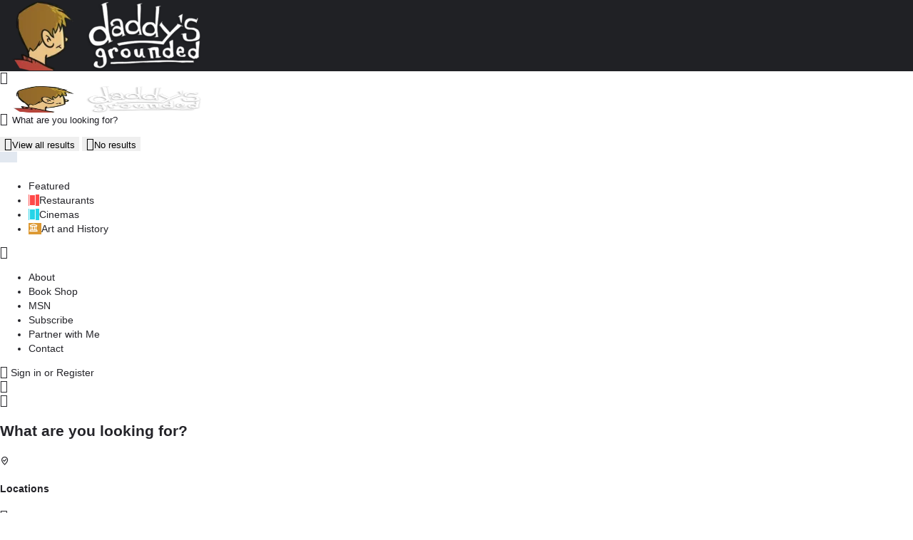

--- FILE ---
content_type: text/html; charset=UTF-8
request_url: https://daddysgrounded.com/category/photos-2/
body_size: 40755
content:
<!DOCTYPE html><html lang="en-US"><head><script data-no-optimize="1">var litespeed_docref=sessionStorage.getItem("litespeed_docref");litespeed_docref&&(Object.defineProperty(document,"referrer",{get:function(){return litespeed_docref}}),sessionStorage.removeItem("litespeed_docref"));</script> <meta charset="UTF-8" /><meta name="viewport" content="width=device-width, initial-scale=1.0" /><link rel="pingback" href="https://daddysgrounded.com/xmlrpc.php"><link rel="preload" as="font" href="https://daddysgrounded.com/wp-content/themes/my-listing/assets/fonts/GlacialIndifference/Regular.otf" crossorigin><link rel="preload" as="font" href="https://daddysgrounded.com/wp-content/themes/my-listing/assets/fonts/GlacialIndifference/Bold.otf" crossorigin><link rel="preload" as="font" href="https://daddysgrounded.com/wp-content/themes/my-listing/assets/fonts/GlacialIndifference/Italic.otf" crossorigin><meta name='robots' content='index, follow, max-image-preview:large, max-snippet:-1, max-video-preview:-1' /><style>img:is([sizes="auto" i], [sizes^="auto," i]) { contain-intrinsic-size: 3000px 1500px }</style><title>Explore - Daddy&#039;s Grounded</title><link rel="canonical" href="https://daddysgrounded.com/explore/" /><meta property="og:locale" content="en_US" /><meta property="og:type" content="article" /><meta property="og:title" content="Explore - Daddy&#039;s Grounded" /><meta property="og:url" content="https://daddysgrounded.com/explore/" /><meta property="og:site_name" content="Daddy&#039;s Grounded" /><meta property="article:publisher" content="https://facebook.com/daddysgrounded" /><meta property="article:modified_time" content="2025-09-02T20:16:28+00:00" /><meta name="twitter:card" content="summary_large_image" /><meta name="twitter:site" content="@daddysgrounded" /><meta name="twitter:label1" content="Est. reading time" /><meta name="twitter:data1" content="4 minutes" /> <script type="application/ld+json" class="yoast-schema-graph">{"@context":"https://schema.org","@graph":[{"@type":"WebPage","@id":"https://daddysgrounded.com/explore/","url":"https://daddysgrounded.com/explore/","name":"Explore - Daddy&#039;s Grounded","isPartOf":{"@id":"https://daddysgrounded.com/#website"},"datePublished":"2025-08-25T20:51:37+00:00","dateModified":"2025-09-02T20:16:28+00:00","breadcrumb":{"@id":"https://daddysgrounded.com/explore/#breadcrumb"},"inLanguage":"en-US","potentialAction":[{"@type":"ReadAction","target":["https://daddysgrounded.com/explore/"]}]},{"@type":"BreadcrumbList","@id":"https://daddysgrounded.com/explore/#breadcrumb","itemListElement":[{"@type":"ListItem","position":1,"name":"Home","item":"https://daddysgrounded.com/"},{"@type":"ListItem","position":2,"name":"Explore"}]},{"@type":"WebSite","@id":"https://daddysgrounded.com/#website","url":"https://daddysgrounded.com/","name":"Daddy's Grounded","description":"Family-Friendly Chicagoland Fun + Random Parenting Thoughts","publisher":{"@id":"https://daddysgrounded.com/#organization"},"potentialAction":[{"@type":"SearchAction","target":{"@type":"EntryPoint","urlTemplate":"https://daddysgrounded.com/?s={search_term_string}"},"query-input":{"@type":"PropertyValueSpecification","valueRequired":true,"valueName":"search_term_string"}}],"inLanguage":"en-US"},{"@type":"Organization","@id":"https://daddysgrounded.com/#organization","name":"Daddy's Grounded","url":"https://daddysgrounded.com/","logo":{"@type":"ImageObject","inLanguage":"en-US","@id":"https://daddysgrounded.com/#/schema/logo/image/","url":"https://daddysgrounded.com/wp-content/uploads/2022/08/DaddysGrounded_HeadLogo.jpg","contentUrl":"https://daddysgrounded.com/wp-content/uploads/2022/08/DaddysGrounded_HeadLogo.jpg","width":883,"height":883,"caption":"Daddy's Grounded"},"image":{"@id":"https://daddysgrounded.com/#/schema/logo/image/"},"sameAs":["https://facebook.com/daddysgrounded","https://x.com/daddysgrounded","https://dgrd.co/msn"]}]}</script> <link rel='dns-prefetch' href='//www.googletagmanager.com' /><link rel='dns-prefetch' href='//maps.googleapis.com' /><link rel='dns-prefetch' href='//fonts.googleapis.com' /><link rel='dns-prefetch' href='//pagead2.googlesyndication.com' /><link rel='dns-prefetch' href='//fundingchoicesmessages.google.com' /><link rel="alternate" type="application/rss+xml" title="Daddy&#039;s Grounded &raquo; Feed" href="https://daddysgrounded.com/feed/" /><link rel="alternate" type="application/rss+xml" title="Daddy&#039;s Grounded &raquo; Comments Feed" href="https://daddysgrounded.com/comments/feed/" /><style id="litespeed-ccss">html{line-height:1.15;-webkit-text-size-adjust:100%}body{margin:0}a{background-color:#fff0}img{border-style:none}::-webkit-file-upload-button{-webkit-appearance:button;font:inherit}figure{margin:0}html{font-family:system-ui,-apple-system,BlinkMacSystemFont,"Segoe UI",Roboto,"Helvetica Neue",Arial,"Noto Sans",sans-serif,"Apple Color Emoji","Segoe UI Emoji","Segoe UI Symbol","Noto Color Emoji";line-height:1.5}*,::before,::after{box-sizing:border-box;border-width:0;border-style:solid;border-color:#e2e8f0}img{border-style:solid}a{color:inherit;text-decoration:inherit}img{display:block;vertical-align:middle}img{max-width:100%;height:auto}.sp-inline-block{display:inline-block}.sp-justify-between{justify-content:space-between}.sp-h-full{height:100%}.sp-m-auto{margin:auto}.sp-antialiased{-webkit-font-smoothing:antialiased;-moz-osx-font-smoothing:grayscale}.sp-w-full{width:100%}html{scroll-behavior:smooth}body{background-color:#fff}#sp-page{display:flex;flex-direction:column;position:relative;z-index:10;background-color:transparent!important;background-image:none!important}.sp-el-section{padding:10px}.sp-el-row{max-width:1000px;padding:0}.sp-el-col{padding:10px}.sp-el-block{padding:10px}.sp-content-4{align-items:center;justify-content:center}img{display:inline-block}.spBgcoverscroll{background-size:cover;background-repeat:no-repeat;background-position:center top;background-attachment:scroll;min-height:100%}@media (max-width:640px){.sp-image-wrapper{text-align:center!important;justify-content:center!important}.sp-el-section,.sp-el-row,.sp-el-col,.sp-el-block{padding:8px!important}.sp-w-full{width:100%!important}}.sp-el-section,.sp-el-col,.sp-el-row{position:relative}@media (min-width:640px){.sm\:sp-flex{display:flex}}:host,:root{--fa-style-family-brands:"Font Awesome 6 Brands";--fa-font-brands:normal 400 1em/1 "Font Awesome 6 Brands"}:host,:root{--fa-font-regular:normal 400 1em/1 "Font Awesome 6 Free"}:host,:root{--fa-style-family-classic:"Font Awesome 6 Free";--fa-font-solid:normal 900 1em/1 "Font Awesome 6 Free"}#sp-page{color:#272727}#sp-page a{color:red}body{background-color:#FFFFFF!important;background-image:url(https://daddysgrounded.com/wp-content/uploads/2024/06/DGBKG-scaled.jpg)}@media only screen and (max-width:480px){#sp-z6nsrt{text-align:center!important}}@media only screen and (min-width:481px) and (max-width:1024px){#sp-z6nsrt{text-align:center!important}}</style><link rel="preload" data-asynced="1" data-optimized="2" as="style" onload="this.onload=null;this.rel='stylesheet'" href="https://daddysgrounded.com/wp-content/litespeed/ucss/40af6fdb995eb90b8a63b9063bd8aaf3.css?ver=b2255" /><script data-optimized="1" type="litespeed/javascript" data-src="https://daddysgrounded.com/wp-content/plugins/litespeed-cache/assets/js/css_async.min.js"></script> <style id='classic-theme-styles-inline-css' type='text/css'>/*! This file is auto-generated */
.wp-block-button__link{color:#fff;background-color:#32373c;border-radius:9999px;box-shadow:none;text-decoration:none;padding:calc(.667em + 2px) calc(1.333em + 2px);font-size:1.125em}.wp-block-file__button{background:#32373c;color:#fff;text-decoration:none}</style><style id='global-styles-inline-css' type='text/css'>:root{--wp--preset--aspect-ratio--square: 1;--wp--preset--aspect-ratio--4-3: 4/3;--wp--preset--aspect-ratio--3-4: 3/4;--wp--preset--aspect-ratio--3-2: 3/2;--wp--preset--aspect-ratio--2-3: 2/3;--wp--preset--aspect-ratio--16-9: 16/9;--wp--preset--aspect-ratio--9-16: 9/16;--wp--preset--color--black: #000000;--wp--preset--color--cyan-bluish-gray: #abb8c3;--wp--preset--color--white: #ffffff;--wp--preset--color--pale-pink: #f78da7;--wp--preset--color--vivid-red: #cf2e2e;--wp--preset--color--luminous-vivid-orange: #ff6900;--wp--preset--color--luminous-vivid-amber: #fcb900;--wp--preset--color--light-green-cyan: #7bdcb5;--wp--preset--color--vivid-green-cyan: #00d084;--wp--preset--color--pale-cyan-blue: #8ed1fc;--wp--preset--color--vivid-cyan-blue: #0693e3;--wp--preset--color--vivid-purple: #9b51e0;--wp--preset--gradient--vivid-cyan-blue-to-vivid-purple: linear-gradient(135deg,rgba(6,147,227,1) 0%,rgb(155,81,224) 100%);--wp--preset--gradient--light-green-cyan-to-vivid-green-cyan: linear-gradient(135deg,rgb(122,220,180) 0%,rgb(0,208,130) 100%);--wp--preset--gradient--luminous-vivid-amber-to-luminous-vivid-orange: linear-gradient(135deg,rgba(252,185,0,1) 0%,rgba(255,105,0,1) 100%);--wp--preset--gradient--luminous-vivid-orange-to-vivid-red: linear-gradient(135deg,rgba(255,105,0,1) 0%,rgb(207,46,46) 100%);--wp--preset--gradient--very-light-gray-to-cyan-bluish-gray: linear-gradient(135deg,rgb(238,238,238) 0%,rgb(169,184,195) 100%);--wp--preset--gradient--cool-to-warm-spectrum: linear-gradient(135deg,rgb(74,234,220) 0%,rgb(151,120,209) 20%,rgb(207,42,186) 40%,rgb(238,44,130) 60%,rgb(251,105,98) 80%,rgb(254,248,76) 100%);--wp--preset--gradient--blush-light-purple: linear-gradient(135deg,rgb(255,206,236) 0%,rgb(152,150,240) 100%);--wp--preset--gradient--blush-bordeaux: linear-gradient(135deg,rgb(254,205,165) 0%,rgb(254,45,45) 50%,rgb(107,0,62) 100%);--wp--preset--gradient--luminous-dusk: linear-gradient(135deg,rgb(255,203,112) 0%,rgb(199,81,192) 50%,rgb(65,88,208) 100%);--wp--preset--gradient--pale-ocean: linear-gradient(135deg,rgb(255,245,203) 0%,rgb(182,227,212) 50%,rgb(51,167,181) 100%);--wp--preset--gradient--electric-grass: linear-gradient(135deg,rgb(202,248,128) 0%,rgb(113,206,126) 100%);--wp--preset--gradient--midnight: linear-gradient(135deg,rgb(2,3,129) 0%,rgb(40,116,252) 100%);--wp--preset--font-size--small: 13px;--wp--preset--font-size--medium: 20px;--wp--preset--font-size--large: 36px;--wp--preset--font-size--x-large: 42px;--wp--preset--spacing--20: 0.44rem;--wp--preset--spacing--30: 0.67rem;--wp--preset--spacing--40: 1rem;--wp--preset--spacing--50: 1.5rem;--wp--preset--spacing--60: 2.25rem;--wp--preset--spacing--70: 3.38rem;--wp--preset--spacing--80: 5.06rem;--wp--preset--shadow--natural: 6px 6px 9px rgba(0, 0, 0, 0.2);--wp--preset--shadow--deep: 12px 12px 50px rgba(0, 0, 0, 0.4);--wp--preset--shadow--sharp: 6px 6px 0px rgba(0, 0, 0, 0.2);--wp--preset--shadow--outlined: 6px 6px 0px -3px rgba(255, 255, 255, 1), 6px 6px rgba(0, 0, 0, 1);--wp--preset--shadow--crisp: 6px 6px 0px rgba(0, 0, 0, 1);}:where(.is-layout-flex){gap: 0.5em;}:where(.is-layout-grid){gap: 0.5em;}body .is-layout-flex{display: flex;}.is-layout-flex{flex-wrap: wrap;align-items: center;}.is-layout-flex > :is(*, div){margin: 0;}body .is-layout-grid{display: grid;}.is-layout-grid > :is(*, div){margin: 0;}:where(.wp-block-columns.is-layout-flex){gap: 2em;}:where(.wp-block-columns.is-layout-grid){gap: 2em;}:where(.wp-block-post-template.is-layout-flex){gap: 1.25em;}:where(.wp-block-post-template.is-layout-grid){gap: 1.25em;}.has-black-color{color: var(--wp--preset--color--black) !important;}.has-cyan-bluish-gray-color{color: var(--wp--preset--color--cyan-bluish-gray) !important;}.has-white-color{color: var(--wp--preset--color--white) !important;}.has-pale-pink-color{color: var(--wp--preset--color--pale-pink) !important;}.has-vivid-red-color{color: var(--wp--preset--color--vivid-red) !important;}.has-luminous-vivid-orange-color{color: var(--wp--preset--color--luminous-vivid-orange) !important;}.has-luminous-vivid-amber-color{color: var(--wp--preset--color--luminous-vivid-amber) !important;}.has-light-green-cyan-color{color: var(--wp--preset--color--light-green-cyan) !important;}.has-vivid-green-cyan-color{color: var(--wp--preset--color--vivid-green-cyan) !important;}.has-pale-cyan-blue-color{color: var(--wp--preset--color--pale-cyan-blue) !important;}.has-vivid-cyan-blue-color{color: var(--wp--preset--color--vivid-cyan-blue) !important;}.has-vivid-purple-color{color: var(--wp--preset--color--vivid-purple) !important;}.has-black-background-color{background-color: var(--wp--preset--color--black) !important;}.has-cyan-bluish-gray-background-color{background-color: var(--wp--preset--color--cyan-bluish-gray) !important;}.has-white-background-color{background-color: var(--wp--preset--color--white) !important;}.has-pale-pink-background-color{background-color: var(--wp--preset--color--pale-pink) !important;}.has-vivid-red-background-color{background-color: var(--wp--preset--color--vivid-red) !important;}.has-luminous-vivid-orange-background-color{background-color: var(--wp--preset--color--luminous-vivid-orange) !important;}.has-luminous-vivid-amber-background-color{background-color: var(--wp--preset--color--luminous-vivid-amber) !important;}.has-light-green-cyan-background-color{background-color: var(--wp--preset--color--light-green-cyan) !important;}.has-vivid-green-cyan-background-color{background-color: var(--wp--preset--color--vivid-green-cyan) !important;}.has-pale-cyan-blue-background-color{background-color: var(--wp--preset--color--pale-cyan-blue) !important;}.has-vivid-cyan-blue-background-color{background-color: var(--wp--preset--color--vivid-cyan-blue) !important;}.has-vivid-purple-background-color{background-color: var(--wp--preset--color--vivid-purple) !important;}.has-black-border-color{border-color: var(--wp--preset--color--black) !important;}.has-cyan-bluish-gray-border-color{border-color: var(--wp--preset--color--cyan-bluish-gray) !important;}.has-white-border-color{border-color: var(--wp--preset--color--white) !important;}.has-pale-pink-border-color{border-color: var(--wp--preset--color--pale-pink) !important;}.has-vivid-red-border-color{border-color: var(--wp--preset--color--vivid-red) !important;}.has-luminous-vivid-orange-border-color{border-color: var(--wp--preset--color--luminous-vivid-orange) !important;}.has-luminous-vivid-amber-border-color{border-color: var(--wp--preset--color--luminous-vivid-amber) !important;}.has-light-green-cyan-border-color{border-color: var(--wp--preset--color--light-green-cyan) !important;}.has-vivid-green-cyan-border-color{border-color: var(--wp--preset--color--vivid-green-cyan) !important;}.has-pale-cyan-blue-border-color{border-color: var(--wp--preset--color--pale-cyan-blue) !important;}.has-vivid-cyan-blue-border-color{border-color: var(--wp--preset--color--vivid-cyan-blue) !important;}.has-vivid-purple-border-color{border-color: var(--wp--preset--color--vivid-purple) !important;}.has-vivid-cyan-blue-to-vivid-purple-gradient-background{background: var(--wp--preset--gradient--vivid-cyan-blue-to-vivid-purple) !important;}.has-light-green-cyan-to-vivid-green-cyan-gradient-background{background: var(--wp--preset--gradient--light-green-cyan-to-vivid-green-cyan) !important;}.has-luminous-vivid-amber-to-luminous-vivid-orange-gradient-background{background: var(--wp--preset--gradient--luminous-vivid-amber-to-luminous-vivid-orange) !important;}.has-luminous-vivid-orange-to-vivid-red-gradient-background{background: var(--wp--preset--gradient--luminous-vivid-orange-to-vivid-red) !important;}.has-very-light-gray-to-cyan-bluish-gray-gradient-background{background: var(--wp--preset--gradient--very-light-gray-to-cyan-bluish-gray) !important;}.has-cool-to-warm-spectrum-gradient-background{background: var(--wp--preset--gradient--cool-to-warm-spectrum) !important;}.has-blush-light-purple-gradient-background{background: var(--wp--preset--gradient--blush-light-purple) !important;}.has-blush-bordeaux-gradient-background{background: var(--wp--preset--gradient--blush-bordeaux) !important;}.has-luminous-dusk-gradient-background{background: var(--wp--preset--gradient--luminous-dusk) !important;}.has-pale-ocean-gradient-background{background: var(--wp--preset--gradient--pale-ocean) !important;}.has-electric-grass-gradient-background{background: var(--wp--preset--gradient--electric-grass) !important;}.has-midnight-gradient-background{background: var(--wp--preset--gradient--midnight) !important;}.has-small-font-size{font-size: var(--wp--preset--font-size--small) !important;}.has-medium-font-size{font-size: var(--wp--preset--font-size--medium) !important;}.has-large-font-size{font-size: var(--wp--preset--font-size--large) !important;}.has-x-large-font-size{font-size: var(--wp--preset--font-size--x-large) !important;}
:where(.wp-block-post-template.is-layout-flex){gap: 1.25em;}:where(.wp-block-post-template.is-layout-grid){gap: 1.25em;}
:where(.wp-block-columns.is-layout-flex){gap: 2em;}:where(.wp-block-columns.is-layout-grid){gap: 2em;}
:root :where(.wp-block-pullquote){font-size: 1.5em;line-height: 1.6;}</style><style id='dominant-color-styles-inline-css' type='text/css'>img[data-dominant-color]:not(.has-transparency) { background-color: var(--dominant-color); }</style><style id='woocommerce-inline-inline-css' type='text/css'>.woocommerce form .form-row .required { visibility: visible; }</style><link rel='preload stylesheet' as='style' onload="this.onload=null;this.rel='stylesheet'" id='mylisting-icons-css' href='https://daddysgrounded.com/wp-content/themes/my-listing/assets/dist/icons.css' type='text/css' media='all' /><style id='theme-styles-default-inline-css' type='text/css'>:root{}</style> <script type="litespeed/javascript" data-src="https://daddysgrounded.com/wp-includes/js/jquery/jquery.min.js" id="jquery-core-js"></script> <script id="wc-add-to-cart-js-extra" type="litespeed/javascript">var wc_add_to_cart_params={"ajax_url":"\/wp-admin\/admin-ajax.php","wc_ajax_url":"\/?wc-ajax=%%endpoint%%","i18n_view_cart":"View cart","cart_url":"https:\/\/daddysgrounded.com\/cart-2\/","is_cart":"","cart_redirect_after_add":"no"}</script> <script id="woocommerce-js-extra" type="litespeed/javascript">var woocommerce_params={"ajax_url":"\/wp-admin\/admin-ajax.php","wc_ajax_url":"\/?wc-ajax=%%endpoint%%","i18n_password_show":"Show password","i18n_password_hide":"Hide password"}</script> <script id="WCPAY_ASSETS-js-extra" type="litespeed/javascript">var wcpayAssets={"url":"https:\/\/daddysgrounded.com\/wp-content\/plugins\/woocommerce-payments\/dist\/"}</script> 
 <script type="litespeed/javascript" data-src="https://www.googletagmanager.com/gtag/js?id=G-FX3W5MH2E5" id="google_gtagjs-js"></script> <script id="google_gtagjs-js-after" type="litespeed/javascript">window.dataLayer=window.dataLayer||[];function gtag(){dataLayer.push(arguments)}
gtag("set","linker",{"domains":["daddysgrounded.com"]});gtag("js",new Date());gtag("set","developer_id.dZTNiMT",!0);gtag("config","G-FX3W5MH2E5",{"googlesitekit_post_type":"page"})</script> <link rel="https://api.w.org/" href="https://daddysgrounded.com/wp-json/" /><link rel="alternate" title="JSON" type="application/json" href="https://daddysgrounded.com/wp-json/wp/v2/pages/19176" /><link rel="EditURI" type="application/rsd+xml" title="RSD" href="https://daddysgrounded.com/xmlrpc.php?rsd" /><meta name="generator" content="WordPress 6.8.3" /><meta name="generator" content="WooCommerce 10.4.3" /><link rel='shortlink' href='https://daddysgrounded.com/?p=19176' /><link rel="alternate" title="oEmbed (JSON)" type="application/json+oembed" href="https://daddysgrounded.com/wp-json/oembed/1.0/embed?url=https%3A%2F%2Fdaddysgrounded.com%2Fexplore%2F" /><link rel="alternate" title="oEmbed (XML)" type="text/xml+oembed" href="https://daddysgrounded.com/wp-json/oembed/1.0/embed?url=https%3A%2F%2Fdaddysgrounded.com%2Fexplore%2F&#038;format=xml" /><meta name="generator" content="auto-sizes 1.7.0"><meta name="generator" content="dominant-color-images 1.2.0"><meta name="generator" content="Site Kit by Google 1.166.0" /><meta name="generator" content="performance-lab 4.0.0; plugins: auto-sizes, dominant-color-images, embed-optimizer, nocache-bfcache, speculation-rules"><meta name="google-site-verification" content="I04kd_TC-ifQ32EoOHInQ4r9tLWaH8o9efVV80n11Cc" /> <script type="litespeed/javascript">var MyListing={"Helpers":{},"Handlers":{},"MapConfig":{"ClusterSize":35,"GeocodingType":"gmaps","AccessToken":"AIzaSyC2IBZbO2Td-C47voaorJtGXmxGuS3q-no","Language":!1,"TypeRestrictions":"geocode","CountryRestrictions":["US"]}}</script><script type="litespeed/javascript">var CASE27={"ajax_url":"https:\/\/daddysgrounded.com\/wp-admin\/admin-ajax.php","login_url":"https:\/\/daddysgrounded.com\/my-account-3\/","register_url":"https:\/\/daddysgrounded.com\/my-account-3\/?register","mylisting_ajax_url":"\/?mylisting-ajax=1","theme_folder":"https:\/\/daddysgrounded.com\/wp-content\/themes\/my-listing","theme_version":"2.12","env":"production","ajax_nonce":"ca4da884e7","l10n":{"selectOption":"Select an option","errorLoading":"The results could not be loaded.","removeAllItems":"Remove all items","loadingMore":"Loading more results\u2026","noResults":"No results found","searching":"Searching\u2026","datepicker":{"format":"DD MMMM, YY","timeFormat":"h:mm A","dateTimeFormat":"DD MMMM, YY, h:mm A","timePicker24Hour":!1,"firstDay":1,"applyLabel":"Apply","cancelLabel":"Cancel","customRangeLabel":"Custom Range","daysOfWeek":["Su","Mo","Tu","We","Th","Fr","Sa"],"monthNames":["January","February","March","April","May","June","July","August","September","October","November","December"]},"irreversible_action":"This is an irreversible action. Proceed anyway?","delete_listing_confirm":"Are you sure you want to delete this listing?","copied_to_clipboard":"Copied!","nearby_listings_location_required":"Enter a location to find nearby listings.","nearby_listings_retrieving_location":"Retrieving location...","nearby_listings_searching":"Searching for nearby listings...","geolocation_failed":"You must enable location to use this feature.","something_went_wrong":"Something went wrong.","all_in_category":"All in \"%s\"","invalid_file_type":"Invalid file type. Accepted types:","file_limit_exceeded":"You have exceeded the file upload limit (%d).","file_size_limit":"This attachement (%s) exceeds upload size limit (%d).","terms_limit":"You can select a maximum of %s item(s) for this field.","input_too_short":"Field value can't be shorter than %d characters.","input_too_long":"Field value can't be longer than %d characters."},"woocommerce":[],"map_provider":"free-map","google_btn_local":"en_US","caption1":"false","caption2":"false","close_on_scroll":"1","recaptcha_type":"v2","recaptcha_key":"","select2_keep_open_multi":"1","tile_url":"","tile_options":{"attribution":"\u00a9 <a href=\"http:\/\/www.openstreetmap.org\/copyright\">OpenStreetMap<\/a>"},"js_field_html_img":"<div class=\"uploaded-file uploaded-image review-gallery-image job-manager-uploaded-file\">\t<span class=\"uploaded-file-preview\">\t\t\t\t\t<span class=\"job-manager-uploaded-file-preview\">\t\t\t\t<img alt=\"Uploaded file\" src=\"\">\t\t\t<\/span>\t\t\t\t<a href=\"#\" class=\"remove-uploaded-file review-gallery-image-remove job-manager-remove-uploaded-file\"><i class=\"mi delete\"><\/i><\/a>\t<\/span>\t<input type=\"hidden\" class=\"input-text\" name=\"\" value=\"b64:\"><\/div>","js_field_html":"<div class=\"uploaded-file  review-gallery-image job-manager-uploaded-file\">\t<span class=\"uploaded-file-preview\">\t\t\t\t\t<span class=\"job-manager-uploaded-file-name\">\t\t\t\t<i class=\"mi insert_drive_file uploaded-file-icon\"><\/i>\t\t\t\t<code><\/code>\t\t\t<\/span>\t\t\t\t<a href=\"#\" class=\"remove-uploaded-file review-gallery-image-remove job-manager-remove-uploaded-file\"><i class=\"mi delete\"><\/i><\/a>\t<\/span>\t<input type=\"hidden\" class=\"input-text\" name=\"\" value=\"b64:\"><\/div>"}</script><meta name="generator" content="speculation-rules 1.6.0">
<noscript><style>.woocommerce-product-gallery{ opacity: 1 !important; }</style></noscript><meta name="google-adsense-platform-account" content="ca-host-pub-2644536267352236"><meta name="google-adsense-platform-domain" content="sitekit.withgoogle.com"><meta name="generator" content="Elementor 3.33.5; features: e_font_icon_svg, additional_custom_breakpoints; settings: css_print_method-external, google_font-enabled, font_display-swap"><style type="text/css">.recentcomments a{display:inline !important;padding:0 !important;margin:0 !important;}</style><meta name="generator" content="optimization-detective 1.0.0-beta3"><style>.e-con.e-parent:nth-of-type(n+4):not(.e-lazyloaded):not(.e-no-lazyload),
				.e-con.e-parent:nth-of-type(n+4):not(.e-lazyloaded):not(.e-no-lazyload) * {
					background-image: none !important;
				}
				@media screen and (max-height: 1024px) {
					.e-con.e-parent:nth-of-type(n+3):not(.e-lazyloaded):not(.e-no-lazyload),
					.e-con.e-parent:nth-of-type(n+3):not(.e-lazyloaded):not(.e-no-lazyload) * {
						background-image: none !important;
					}
				}
				@media screen and (max-height: 640px) {
					.e-con.e-parent:nth-of-type(n+2):not(.e-lazyloaded):not(.e-no-lazyload),
					.e-con.e-parent:nth-of-type(n+2):not(.e-lazyloaded):not(.e-no-lazyload) * {
						background-image: none !important;
					}
				}</style><meta name="generator" content="embed-optimizer 1.0.0-beta2"> <script type="litespeed/javascript" data-src="https://pagead2.googlesyndication.com/pagead/js/adsbygoogle.js?client=ca-pub-6427566661014674&amp;host=ca-host-pub-2644536267352236" crossorigin="anonymous"></script>  <script type="litespeed/javascript" data-src="https://fundingchoicesmessages.google.com/i/pub-6427566661014674?ers=1"></script><script type="litespeed/javascript">(function(){function signalGooglefcPresent(){if(!window.frames.googlefcPresent){if(document.body){const iframe=document.createElement('iframe');iframe.style='width: 0; height: 0; border: none; z-index: -1000; left: -1000px; top: -1000px;';iframe.style.display='none';iframe.name='googlefcPresent';document.body.appendChild(iframe)}else{setTimeout(signalGooglefcPresent,0)}}}signalGooglefcPresent()})()</script>  <script type="litespeed/javascript">(function(){'use strict';function aa(a){var b=0;return function(){return b<a.length?{done:!1,value:a[b++]}:{done:!0}}}var ba=typeof Object.defineProperties=="function"?Object.defineProperty:function(a,b,c){if(a==Array.prototype||a==Object.prototype)return a;a[b]=c.value;return a};function ca(a){a=["object"==typeof globalThis&&globalThis,a,"object"==typeof window&&window,"object"==typeof self&&self,"object"==typeof global&&global];for(var b=0;b<a.length;++b){var c=a[b];if(c&&c.Math==Math)return c}throw Error("Cannot find global object");}var da=ca(this);function l(a,b){if(b)a:{var c=da;a=a.split(".");for(var d=0;d<a.length-1;d++){var e=a[d];if(!(e in c))break a;c=c[e]}a=a[a.length-1];d=c[a];b=b(d);b!=d&&b!=null&&ba(c,a,{configurable:!0,writable:!0,value:b})}}
function ea(a){return a.raw=a}function n(a){var b=typeof Symbol!="undefined"&&Symbol.iterator&&a[Symbol.iterator];if(b)return b.call(a);if(typeof a.length=="number")return{next:aa(a)};throw Error(String(a)+" is not an iterable or ArrayLike")}function fa(a){for(var b,c=[];!(b=a.next()).done;)c.push(b.value);return c}var ha=typeof Object.create=="function"?Object.create:function(a){function b(){}b.prototype=a;return new b},p;if(typeof Object.setPrototypeOf=="function")p=Object.setPrototypeOf;else{var q;a:{var ja={a:!0},ka={};try{ka.__proto__=ja;q=ka.a;break a}catch(a){}q=!1}p=q?function(a,b){a.__proto__=b;if(a.__proto__!==b)throw new TypeError(a+" is not extensible");return a}:null}var la=p;function t(a,b){a.prototype=ha(b.prototype);a.prototype.constructor=a;if(la)la(a,b);else for(var c in b)if(c!="prototype")if(Object.defineProperties){var d=Object.getOwnPropertyDescriptor(b,c);d&&Object.defineProperty(a,c,d)}else a[c]=b[c];a.A=b.prototype}function ma(){for(var a=Number(this),b=[],c=a;c<arguments.length;c++)b[c-a]=arguments[c];return b}l("Object.is",function(a){return a?a:function(b,c){return b===c?b!==0||1/b===1/c:b!==b&&c!==c}});l("Array.prototype.includes",function(a){return a?a:function(b,c){var d=this;d instanceof String&&(d=String(d));var e=d.length;c=c||0;for(c<0&&(c=Math.max(c+e,0));c<e;c++){var f=d[c];if(f===b||Object.is(f,b))return!0}return!1}});l("String.prototype.includes",function(a){return a?a:function(b,c){if(this==null)throw new TypeError("The 'this' value for String.prototype.includes must not be null or undefined");if(b instanceof RegExp)throw new TypeError("First argument to String.prototype.includes must not be a regular expression");return this.indexOf(b,c||0)!==-1}});l("Number.MAX_SAFE_INTEGER",function(){return 9007199254740991});l("Number.isFinite",function(a){return a?a:function(b){return typeof b!=="number"?!1:!isNaN(b)&&b!==Infinity&&b!==-Infinity}});l("Number.isInteger",function(a){return a?a:function(b){return Number.isFinite(b)?b===Math.floor(b):!1}});l("Number.isSafeInteger",function(a){return a?a:function(b){return Number.isInteger(b)&&Math.abs(b)<=Number.MAX_SAFE_INTEGER}});l("Math.trunc",function(a){return a?a:function(b){b=Number(b);if(isNaN(b)||b===Infinity||b===-Infinity||b===0)return b;var c=Math.floor(Math.abs(b));return b<0?-c:c}});var u=this||self;function v(a,b){a:{var c=["CLOSURE_FLAGS"];for(var d=u,e=0;e<c.length;e++)if(d=d[c[e]],d==null){c=null;break a}c=d}a=c&&c[a];return a!=null?a:b}function w(a){return a};function na(a){u.setTimeout(function(){throw a},0)};var oa=v(610401301,!1),pa=v(188588736,!0),qa=v(645172343,v(1,!0));var x,ra=u.navigator;x=ra?ra.userAgentData||null:null;function z(a){return oa?x?x.brands.some(function(b){return(b=b.brand)&&b.indexOf(a)!=-1}):!1:!1}function A(a){var b;a:{if(b=u.navigator)if(b=b.userAgent)break a;b=""}return b.indexOf(a)!=-1};function B(){return oa?!!x&&x.brands.length>0:!1}function C(){return B()?z("Chromium"):(A("Chrome")||A("CriOS"))&&!(B()?0:A("Edge"))||A("Silk")};var sa=B()?!1:A("Trident")||A("MSIE");!A("Android")||C();C();A("Safari")&&(C()||(B()?0:A("Coast"))||(B()?0:A("Opera"))||(B()?0:A("Edge"))||(B()?z("Microsoft Edge"):A("Edg/"))||B()&&z("Opera"));var ta={},D=null;var ua=typeof Uint8Array!=="undefined",va=!sa&&typeof btoa==="function";var wa;function E(){return typeof BigInt==="function"};var F=typeof Symbol==="function"&&typeof Symbol()==="symbol";function xa(a){return typeof Symbol==="function"&&typeof Symbol()==="symbol"?Symbol():a}var G=xa(),ya=xa("2ex");var za=F?function(a,b){a[G]|=b}:function(a,b){a.g!==void 0?a.g|=b:Object.defineProperties(a,{g:{value:b,configurable:!0,writable:!0,enumerable:!1}})},H=F?function(a){return a[G]|0}:function(a){return a.g|0},I=F?function(a){return a[G]}:function(a){return a.g},J=F?function(a,b){a[G]=b}:function(a,b){a.g!==void 0?a.g=b:Object.defineProperties(a,{g:{value:b,configurable:!0,writable:!0,enumerable:!1}})};function Aa(a,b){J(b,(a|0)&-14591)}function Ba(a,b){J(b,(a|34)&-14557)};var K={},Ca={};function Da(a){return!(!a||typeof a!=="object"||a.g!==Ca)}function Ea(a){return a!==null&&typeof a==="object"&&!Array.isArray(a)&&a.constructor===Object}function L(a,b,c){if(!Array.isArray(a)||a.length)return!1;var d=H(a);if(d&1)return!0;if(!(b&&(Array.isArray(b)?b.includes(c):b.has(c))))return!1;J(a,d|1);return!0};var M=0,N=0;function Fa(a){var b=a>>>0;M=b;N=(a-b)/4294967296>>>0}function Ga(a){if(a<0){Fa(-a);var b=n(Ha(M,N));a=b.next().value;b=b.next().value;M=a>>>0;N=b>>>0}else Fa(a)}function Ia(a,b){b>>>=0;a>>>=0;if(b<=2097151)var c=""+(4294967296*b+a);else E()?c=""+(BigInt(b)<<BigInt(32)|BigInt(a)):(c=(a>>>24|b<<8)&16777215,b=b>>16&65535,a=(a&16777215)+c*6777216+b*6710656,c+=b*8147497,b*=2,a>=1E7&&(c+=a/1E7>>>0,a%=1E7),c>=1E7&&(b+=c/1E7>>>0,c%=1E7),c=b+Ja(c)+Ja(a));return c}
function Ja(a){a=String(a);return"0000000".slice(a.length)+a}function Ha(a,b){b=~b;a?a=~a+1:b+=1;return[a,b]};var Ka=/^-?([1-9][0-9]*|0)(\.[0-9]+)?$/;var O;function La(a,b){O=b;a=new a(b);O=void 0;return a}
function P(a,b,c){a==null&&(a=O);O=void 0;if(a==null){var d=96;c?(a=[c],d|=512):a=[];b&&(d=d&-16760833|(b&1023)<<14)}else{if(!Array.isArray(a))throw Error("narr");d=H(a);if(d&2048)throw Error("farr");if(d&64)return a;d|=64;if(c&&(d|=512,c!==a[0]))throw Error("mid");a:{c=a;var e=c.length;if(e){var f=e-1;if(Ea(c[f])){d|=256;b=f-(+!!(d&512)-1);if(b>=1024)throw Error("pvtlmt");d=d&-16760833|(b&1023)<<14;break a}}if(b){b=Math.max(b,e-(+!!(d&512)-1));if(b>1024)throw Error("spvt");d=d&-16760833|(b&1023)<<14}}}J(a,d);return a};function Ma(a){switch(typeof a){case "number":return isFinite(a)?a:String(a);case "boolean":return a?1:0;case "object":if(a)if(Array.isArray(a)){if(L(a,void 0,0))return}else if(ua&&a!=null&&a instanceof Uint8Array){if(va){for(var b="",c=0,d=a.length-10240;c<d;)b+=String.fromCharCode.apply(null,a.subarray(c,c+=10240));b+=String.fromCharCode.apply(null,c?a.subarray(c):a);a=btoa(b)}else{b===void 0&&(b=0);if(!D){D={};c="ABCDEFGHIJKLMNOPQRSTUVWXYZabcdefghijklmnopqrstuvwxyz0123456789".split("");d=["+/=","+/","-_=","-_.","-_"];for(var e=0;e<5;e++){var f=c.concat(d[e].split(""));ta[e]=f;for(var g=0;g<f.length;g++){var h=f[g];D[h]===void 0&&(D[h]=g)}}}b=ta[b];c=Array(Math.floor(a.length/3));d=b[64]||"";for(e=f=0;f<a.length-2;f+=3){var k=a[f],m=a[f+1];h=a[f+2];g=b[k>>2];k=b[(k&3)<<4|m>>4];m=b[(m&15)<<2|h>>6];h=b[h&63];c[e++]=g+k+m+h}g=0;h=d;switch(a.length-f){case 2:g=a[f+1],h=b[(g&15)<<2]||d;case 1:a=a[f],c[e]=b[a>>2]+b[(a&3)<<4|g>>4]+h+d}a=c.join("")}return a}}return a};function Na(a,b,c){a=Array.prototype.slice.call(a);var d=a.length,e=b&256?a[d-1]:void 0;d+=e?-1:0;for(b=b&512?1:0;b<d;b++)a[b]=c(a[b]);if(e){b=a[b]={};for(var f in e)Object.prototype.hasOwnProperty.call(e,f)&&(b[f]=c(e[f]))}return a}function Oa(a,b,c,d,e){if(a!=null){if(Array.isArray(a))a=L(a,void 0,0)?void 0:e&&H(a)&2?a:Pa(a,b,c,d!==void 0,e);else if(Ea(a)){var f={},g;for(g in a)Object.prototype.hasOwnProperty.call(a,g)&&(f[g]=Oa(a[g],b,c,d,e));a=f}else a=b(a,d);return a}}
function Pa(a,b,c,d,e){var f=d||c?H(a):0;d=d?!!(f&32):void 0;a=Array.prototype.slice.call(a);for(var g=0;g<a.length;g++)a[g]=Oa(a[g],b,c,d,e);c&&c(f,a);return a}function Qa(a){return a.s===K?a.toJSON():Ma(a)};function Ra(a,b,c){c=c===void 0?Ba:c;if(a!=null){if(ua&&a instanceof Uint8Array)return b?a:new Uint8Array(a);if(Array.isArray(a)){var d=H(a);if(d&2)return a;b&&(b=d===0||!!(d&32)&&!(d&64||!(d&16)));return b?(J(a,(d|34)&-12293),a):Pa(a,Ra,d&4?Ba:c,!0,!0)}a.s===K&&(c=a.h,d=I(c),a=d&2?a:La(a.constructor,Sa(c,d,!0)));return a}}function Sa(a,b,c){var d=c||b&2?Ba:Aa,e=!!(b&32);a=Na(a,b,function(f){return Ra(f,e,d)});za(a,32|(c?2:0));return a};function Ta(a,b){a=a.h;return Ua(a,I(a),b)}function Va(a,b,c,d){b=d+(+!!(b&512)-1);if(!(b<0||b>=a.length||b>=c))return a[b]}
function Ua(a,b,c,d){if(c===-1)return null;var e=b>>14&1023||536870912;if(c>=e){if(b&256)return a[a.length-1][c]}else{var f=a.length;if(d&&b&256&&(d=a[f-1][c],d!=null)){if(Va(a,b,e,c)&&ya!=null){var g;a=(g=wa)!=null?g:wa={};g=a[ya]||0;g>=4||(a[ya]=g+1,g=Error(),g.__closure__error__context__984382||(g.__closure__error__context__984382={}),g.__closure__error__context__984382.severity="incident",na(g))}return d}return Va(a,b,e,c)}}
function Wa(a,b,c,d,e){var f=b>>14&1023||536870912;if(c>=f||e&&!qa){var g=b;if(b&256)e=a[a.length-1];else{if(d==null)return;e=a[f+(+!!(b&512)-1)]={};g|=256}e[c]=d;c<f&&(a[c+(+!!(b&512)-1)]=void 0);g!==b&&J(a,g)}else a[c+(+!!(b&512)-1)]=d,b&256&&(a=a[a.length-1],c in a&&delete a[c])}
function Xa(a,b){var c=Ya;var d=d===void 0?!1:d;var e=a.h;var f=I(e),g=Ua(e,f,b,d);if(g!=null&&typeof g==="object"&&g.s===K)c=g;else if(Array.isArray(g)){var h=H(g),k=h;k===0&&(k|=f&32);k|=f&2;k!==h&&J(g,k);c=new c(g)}else c=void 0;c!==g&&c!=null&&Wa(e,f,b,c,d);e=c;if(e==null)return e;a=a.h;f=I(a);f&2||(g=e,c=g.h,h=I(c),g=h&2?La(g.constructor,Sa(c,h,!1)):g,g!==e&&(e=g,Wa(a,f,b,e,d)));return e}function Za(a,b){a=Ta(a,b);return a==null||typeof a==="string"?a:void 0}
function $a(a,b){var c=c===void 0?0:c;a=Ta(a,b);if(a!=null)if(b=typeof a,b==="number"?Number.isFinite(a):b!=="string"?0:Ka.test(a))if(typeof a==="number"){if(a=Math.trunc(a),!Number.isSafeInteger(a)){Ga(a);b=M;var d=N;if(a=d&2147483648)b=~b+1>>>0,d=~d>>>0,b==0&&(d=d+1>>>0);b=d*4294967296+(b>>>0);a=a?-b:b}}else if(b=Math.trunc(Number(a)),Number.isSafeInteger(b))a=String(b);else{if(b=a.indexOf("."),b!==-1&&(a=a.substring(0,b)),!(a[0]==="-"?a.length<20||a.length===20&&Number(a.substring(0,7))>-922337:a.length<19||a.length===19&&Number(a.substring(0,6))<922337)){if(a.length<16)Ga(Number(a));else if(E())a=BigInt(a),M=Number(a&BigInt(4294967295))>>>0,N=Number(a>>BigInt(32)&BigInt(4294967295));else{b=+(a[0]==="-");N=M=0;d=a.length;for(var e=b,f=(d-b)%6+b;f<=d;e=f,f+=6)e=Number(a.slice(e,f)),N*=1E6,M=M*1E6+e,M>=4294967296&&(N+=Math.trunc(M/4294967296),N>>>=0,M>>>=0);b&&(b=n(Ha(M,N)),a=b.next().value,b=b.next().value,M=a,N=b)}a=M;b=N;b&2147483648?E()?a=""+(BigInt(b|0)<<BigInt(32)|BigInt(a>>>0)):(b=n(Ha(a,b)),a=b.next().value,b=b.next().value,a="-"+Ia(a,b)):a=Ia(a,b)}}else a=void 0;return a!=null?a:c}function R(a,b){var c=c===void 0?"":c;a=Za(a,b);return a!=null?a:c};var S;function T(a,b,c){this.h=P(a,b,c)}T.prototype.toJSON=function(){return ab(this)};T.prototype.s=K;T.prototype.toString=function(){try{return S=!0,ab(this).toString()}finally{S=!1}};function ab(a){var b=S?a.h:Pa(a.h,Qa,void 0,void 0,!1);var c=!S;var d=pa?void 0:a.constructor.v;var e=I(c?a.h:b);if(a=b.length){var f=b[a-1],g=Ea(f);g?a--:f=void 0;e=+!!(e&512)-1;var h=b;if(g){b:{var k=f;var m={};g=!1;if(k)for(var r in k)if(Object.prototype.hasOwnProperty.call(k,r))if(isNaN(+r))m[r]=k[r];else{var y=k[r];Array.isArray(y)&&(L(y,d,+r)||Da(y)&&y.size===0)&&(y=null);y==null&&(g=!0);y!=null&&(m[r]=y)}if(g){for(var Q in m)break b;m=null}else m=k}k=m==null?f!=null:m!==f}for(var ia;a>0;a--){Q=a-1;r=h[Q];Q-=e;if(!(r==null||L(r,d,Q)||Da(r)&&r.size===0))break;ia=!0}if(h!==b||k||ia){if(!c)h=Array.prototype.slice.call(h,0,a);else if(ia||k||m)h.length=a;m&&h.push(m)}b=h}return b};function bb(a){return function(b){if(b==null||b=="")b=new a;else{b=JSON.parse(b);if(!Array.isArray(b))throw Error("dnarr");za(b,32);b=La(a,b)}return b}};function cb(a){this.h=P(a)}t(cb,T);var db=bb(cb);var U;function V(a){this.g=a}V.prototype.toString=function(){return this.g+""};var eb={};function fb(a){if(U===void 0){var b=null;var c=u.trustedTypes;if(c&&c.createPolicy){try{b=c.createPolicy("goog#html",{createHTML:w,createScript:w,createScriptURL:w})}catch(d){u.console&&u.console.error(d.message)}U=b}else U=b}a=(b=U)?b.createScriptURL(a):a;return new V(a,eb)};function gb(a){var b=ma.apply(1,arguments);if(b.length===0)return fb(a[0]);for(var c=a[0],d=0;d<b.length;d++)c+=encodeURIComponent(b[d])+a[d+1];return fb(c)};function hb(a,b){a.src=b instanceof V&&b.constructor===V?b.g:"type_error:TrustedResourceUrl";var c,d;(c=(b=(d=(c=(a.ownerDocument&&a.ownerDocument.defaultView||window).document).querySelector)==null?void 0:d.call(c,"script[nonce]"))?b.nonce||b.getAttribute("nonce")||"":"")&&a.setAttribute("nonce",c)};function ib(){return Math.floor(Math.random()*2147483648).toString(36)+Math.abs(Math.floor(Math.random()*2147483648)^Date.now()).toString(36)};function jb(a,b){b=String(b);a.contentType==="application/xhtml+xml"&&(b=b.toLowerCase());return a.createElement(b)}function kb(a){this.g=a||u.document||document};function lb(a){a=a===void 0?document:a;return a.createElement("script")};function mb(a,b,c,d,e,f){try{var g=a.g,h=lb(g);h.async=!0;hb(h,b);g.head.appendChild(h);h.addEventListener("load",function(){e();d&&g.head.removeChild(h)});h.addEventListener("error",function(){c>0?mb(a,b,c-1,d,e,f):(d&&g.head.removeChild(h),f())})}catch(k){f()}};var nb=u.atob("aHR0cHM6Ly93d3cuZ3N0YXRpYy5jb20vaW1hZ2VzL2ljb25zL21hdGVyaWFsL3N5c3RlbS8xeC93YXJuaW5nX2FtYmVyXzI0ZHAucG5n"),ob=u.atob("WW91IGFyZSBzZWVpbmcgdGhpcyBtZXNzYWdlIGJlY2F1c2UgYWQgb3Igc2NyaXB0IGJsb2NraW5nIHNvZnR3YXJlIGlzIGludGVyZmVyaW5nIHdpdGggdGhpcyBwYWdlLg=="),pb=u.atob("RGlzYWJsZSBhbnkgYWQgb3Igc2NyaXB0IGJsb2NraW5nIHNvZnR3YXJlLCB0aGVuIHJlbG9hZCB0aGlzIHBhZ2Uu");function qb(a,b,c){this.i=a;this.u=b;this.o=c;this.g=null;this.j=[];this.m=!1;this.l=new kb(this.i)}
function rb(a){if(a.i.body&&!a.m){var b=function(){sb(a);u.setTimeout(function(){tb(a,3)},50)};mb(a.l,a.u,2,!0,function(){u[a.o]||b()},b);a.m=!0}}
function sb(a){for(var b=W(1,5),c=0;c<b;c++){var d=X(a);a.i.body.appendChild(d);a.j.push(d)}b=X(a);b.style.bottom="0";b.style.left="0";b.style.position="fixed";b.style.width=W(100,110).toString()+"%";b.style.zIndex=W(2147483544,2147483644).toString();b.style.backgroundColor=ub(249,259,242,252,219,229);b.style.boxShadow="0 0 12px #888";b.style.color=ub(0,10,0,10,0,10);b.style.display="flex";b.style.justifyContent="center";b.style.fontFamily="Roboto, Arial";c=X(a);c.style.width=W(80,85).toString()+"%";c.style.maxWidth=W(750,775).toString()+"px";c.style.margin="24px";c.style.display="flex";c.style.alignItems="flex-start";c.style.justifyContent="center";d=jb(a.l.g,"IMG");d.className=ib();d.src=nb;d.alt="Warning icon";d.style.height="24px";d.style.width="24px";d.style.paddingRight="16px";var e=X(a),f=X(a);f.style.fontWeight="bold";f.textContent=ob;var g=X(a);g.textContent=pb;Y(a,e,f);Y(a,e,g);Y(a,c,d);Y(a,c,e);Y(a,b,c);a.g=b;a.i.body.appendChild(a.g);b=W(1,5);for(c=0;c<b;c++)d=X(a),a.i.body.appendChild(d),a.j.push(d)}function Y(a,b,c){for(var d=W(1,5),e=0;e<d;e++){var f=X(a);b.appendChild(f)}b.appendChild(c);c=W(1,5);for(d=0;d<c;d++)e=X(a),b.appendChild(e)}function W(a,b){return Math.floor(a+Math.random()*(b-a))}function ub(a,b,c,d,e,f){return"rgb("+W(Math.max(a,0),Math.min(b,255)).toString()+","+W(Math.max(c,0),Math.min(d,255)).toString()+","+W(Math.max(e,0),Math.min(f,255)).toString()+")"}function X(a){a=jb(a.l.g,"DIV");a.className=ib();return a}
function tb(a,b){b<=0||a.g!=null&&a.g.offsetHeight!==0&&a.g.offsetWidth!==0||(vb(a),sb(a),u.setTimeout(function(){tb(a,b-1)},50))}function vb(a){for(var b=n(a.j),c=b.next();!c.done;c=b.next())(c=c.value)&&c.parentNode&&c.parentNode.removeChild(c);a.j=[];(b=a.g)&&b.parentNode&&b.parentNode.removeChild(b);a.g=null};function wb(a,b,c,d,e){function f(k){document.body?g(document.body):k>0?u.setTimeout(function(){f(k-1)},e):b()}function g(k){k.appendChild(h);u.setTimeout(function(){h?(h.offsetHeight!==0&&h.offsetWidth!==0?b():a(),h.parentNode&&h.parentNode.removeChild(h)):a()},d)}var h=xb(c);f(3)}function xb(a){var b=document.createElement("div");b.className=a;b.style.width="1px";b.style.height="1px";b.style.position="absolute";b.style.left="-10000px";b.style.top="-10000px";b.style.zIndex="-10000";return b};function Ya(a){this.h=P(a)}t(Ya,T);function yb(a){this.h=P(a)}t(yb,T);var zb=bb(yb);function Ab(a){if(!a)return null;a=Za(a,4);var b;a===null||a===void 0?b=null:b=fb(a);return b};var Bb=ea([""]),Cb=ea([""]);function Db(a,b){this.m=a;this.o=new kb(a.document);this.g=b;this.j=R(this.g,1);this.u=Ab(Xa(this.g,2))||gb(Bb);this.i=!1;b=Ab(Xa(this.g,13))||gb(Cb);this.l=new qb(a.document,b,R(this.g,12))}Db.prototype.start=function(){Eb(this)};function Eb(a){Fb(a);mb(a.o,a.u,3,!1,function(){a:{var b=a.j;var c=u.btoa(b);if(c=u[c]){try{var d=db(u.atob(c))}catch(e){b=!1;break a}b=b===Za(d,1)}else b=!1}b?Z(a,R(a.g,14)):(Z(a,R(a.g,8)),rb(a.l))},function(){wb(function(){Z(a,R(a.g,7));rb(a.l)},function(){return Z(a,R(a.g,6))},R(a.g,9),$a(a.g,10),$a(a.g,11))})}function Z(a,b){a.i||(a.i=!0,a=new a.m.XMLHttpRequest,a.open("GET",b,!0),a.send())}function Fb(a){var b=u.btoa(a.j);a.m[b]&&Z(a,R(a.g,5))};(function(a,b){u[a]=function(){var c=ma.apply(0,arguments);u[a]=function(){};b.call.apply(b,[null].concat(c instanceof Array?c:fa(n(c))))}})("__h82AlnkH6D91__",function(a){typeof window.atob==="function"&&(new Db(window,zb(window.atob(a)))).start()})}).call(this);window.__h82AlnkH6D91__("[base64]/[base64]/[base64]/[base64]")</script> <link rel="icon" href="https://daddysgrounded.com/wp-content/uploads/2024/07/cropped-DaddysGrounded_July24_Logo_544_180-100x100.jpg" sizes="32x32" /><link rel="icon" href="https://daddysgrounded.com/wp-content/uploads/2024/07/cropped-DaddysGrounded_July24_Logo_544_180-300x300.jpg" sizes="192x192" /><link rel="apple-touch-icon" href="https://daddysgrounded.com/wp-content/uploads/2024/07/cropped-DaddysGrounded_July24_Logo_544_180-300x300.jpg" /><meta name="msapplication-TileImage" content="https://daddysgrounded.com/wp-content/uploads/2024/07/cropped-DaddysGrounded_July24_Logo_544_180-300x300.jpg" /><style type="text/css" id="mylisting-typography"></style> <script type="litespeed/javascript" data-src="https://www.googletagmanager.com/gtag/js?id=AW-1031293356"></script> <script type="litespeed/javascript">window.dataLayer=window.dataLayer||[];function gtag(){dataLayer.push(arguments)}
gtag('consent','default',{analytics_storage:'denied',ad_storage:'denied',ad_user_data:'denied',ad_personalization:'denied',region:['AT','BE','BG','HR','CY','CZ','DK','EE','FI','FR','DE','GR','HU','IS','IE','IT','LV','LI','LT','LU','MT','NL','NO','PL','PT','RO','SK','SI','ES','SE','GB','CH'],wait_for_update:500,});gtag('js',new Date());gtag('set','developer_id.dOGY3NW',!0);gtag("config","AW-1031293356",{"groups":"GLA","send_page_view":!1})</script> </head><body class="wp-singular page-template-default page page-id-19176 wp-theme-my-listing wp-child-theme-my-listing-child theme-my-listing woocommerce-no-js ally-default my-listing elementor-default elementor-kit-18777 elementor-page elementor-page-19176"><div id="c27-site-wrapper"><div class="loader-bg main-loader site-logo-loader" style="background-color: #202125;">
<img data-lazyloaded="1" src="[data-uri]" width="300" height="99" data-src="https://daddysgrounded.com/wp-content/uploads/2024/07/DaddysGrounded_July24_Logo_lg-300x99.png.webp" class="has-transparency" alt="Site logo" aria-hidden="true" decoding="async" data-srcset="https://daddysgrounded.com/wp-content/uploads/2024/07/DaddysGrounded_July24_Logo_lg-300x99.png.webp 300w, https://daddysgrounded.com/wp-content/uploads/2024/07/DaddysGrounded_July24_Logo_lg-500x165.png.webp 500w, https://daddysgrounded.com/wp-content/uploads/2024/07/DaddysGrounded_July24_Logo_lg.png.webp 544w" data-sizes="(max-width: 300px) 100vw, 300px" data-has-transparency="true" data-dominant-color="b7a489" style="--dominant-color: #b7a489;" /></div><header class="c27-main-header header header-style-default header-width-full-width header-dark-skin header-scroll-dark-skin header-scroll-hide header-fixed header-menu-right"><div class="header-skin"></div><div class="header-container"><div class="header-top container-fluid"><div class="header-left"><div class="mobile-menu">
<a aria-label="Mobile menu icon" href="#main-menu"><div class="mobile-menu-lines"><i class="mi menu"></i></div>
</a></div><div class="logo">
<a aria-label="Site logo" href="https://daddysgrounded.com/" class="static-logo">
<img data-lazyloaded="1" src="[data-uri]" width="300" height="99" data-src="https://daddysgrounded.com/wp-content/uploads/2024/07/DaddysGrounded_July24_Logo_lg-300x99.png.webp" class="has-transparency" alt="" aria-hidden="true" decoding="async" data-srcset="https://daddysgrounded.com/wp-content/uploads/2024/07/DaddysGrounded_July24_Logo_lg-300x99.png.webp 300w, https://daddysgrounded.com/wp-content/uploads/2024/07/DaddysGrounded_July24_Logo_lg-500x165.png.webp 500w, https://daddysgrounded.com/wp-content/uploads/2024/07/DaddysGrounded_July24_Logo_lg.png.webp 544w" data-sizes="(max-width: 300px) 100vw, 300px" data-has-transparency="true" data-dominant-color="b7a489" style="--dominant-color: #b7a489;" />					</a></div><div class="quick-search-instance text-left" id="c27-header-search-form" data-focus="default"><form action="https://daddysgrounded.com/explore/" method="GET"><div class="dark-forms header-search  search-shortcode-light">
<i class="mi search"></i>
<input type="search" placeholder="What are you looking for?" name="search_keywords" autocomplete="off"><div class="instant-results"><ul class="instant-results-list ajax-results no-list-style"></ul>
<button type="submit" class="buttons full-width button-5 search view-all-results all-results">
<i class="mi search"></i>View all results				</button>
<button type="submit" class="buttons full-width button-5 search view-all-results no-results">
<i class="mi search"></i>No results				</button><div class="loader-bg"><div class="paper-spinner center-vh" style="width: 24px; height: 24px;"><div class="spinner-container active"><div class="spinner-layer layer-1" style="border-color: #777;"><div class="circle-clipper left"><div class="circle" style="border-width: 2.5px;"></div></div><div class="gap-patch"><div class="circle" style="border-width: 2.5px;"></div></div><div class="circle-clipper right"><div class="circle" style="border-width: 2.5px;"></div></div></div></div></div></div><ul class="instant-results-list default-results no-list-style"><li class="ir-cat">Featured</li><li>
<a href="https://daddysgrounded.com/category/restaurants/">
<span class="cat-icon" style="background-color: #ff4949;">
<i class="mi restaurant_menu" style="color: #fff; "></i>
</span>
<span class="category-name">Restaurants</span>
</a></li><li>
<a href="https://daddysgrounded.com/category/cinemas/">
<span class="cat-icon" style="background-color: #25d4e8;">
<i class="mi local_movies" style="color: #fff; "></i>
</span>
<span class="category-name">Cinemas</span>
</a></li><li>
<a href="https://daddysgrounded.com/category/art-and-history/">
<span class="cat-icon" style="background-color: #dd9933;">
<i class="icon-temple-2" style="color: #fff; "></i>
</span>
<span class="category-name">Art and History</span>
</a></li></ul></div></div></form></div></div><div class="header-center"><div class="i-nav"><div class="mobile-nav-head"><div class="mnh-close-icon">
<a aria-label="Close mobile menu" href="#close-main-menu">
<i class="mi close"></i>
</a></div></div><ul id="menu-top-menu" class="main-menu main-nav no-list-style"><li id="menu-item-16788" class="menu-item menu-item-type-post_type menu-item-object-page menu-item-16788"><a href="https://daddysgrounded.com/about/">About</a></li><li id="menu-item-23936" class="menu-item menu-item-type-post_type menu-item-object-page menu-item-23936"><a href="https://daddysgrounded.com/shop/">Book Shop</a></li><li id="menu-item-16784" class="menu-item menu-item-type-custom menu-item-object-custom menu-item-16784"><a href="https://dgrd.co/msn">MSN</a></li><li id="menu-item-16782" class="menu-item menu-item-type-post_type menu-item-object-page menu-item-16782"><a href="https://daddysgrounded.com/elist/">Subscribe</a></li><li id="menu-item-16781" class="menu-item menu-item-type-post_type menu-item-object-page menu-item-16781"><a href="https://daddysgrounded.com/partner/">Partner with Me</a></li><li id="menu-item-16787" class="menu-item menu-item-type-post_type menu-item-object-page menu-item-16787"><a href="https://daddysgrounded.com/contact/">Contact</a></li></ul><div class="mobile-nav-button"></div></div><div class="i-nav-overlay"></div></div><div class="header-right"><div class="user-area signin-area">
<i class="mi person user-area-icon"></i>
<a href="https://daddysgrounded.com/my-account-3/">
Sign in						</a>
<span>or</span>
<a href="https://daddysgrounded.com/my-account-3/?register">
Register							</a></div><div class="mob-sign-in">
<a aria-label="Mobile sign in button" href="https://daddysgrounded.com/my-account-3/"><i class="mi person"></i></a></div><div class="search-trigger" data-toggle="modal" data-target="#quicksearch-mobile-modal">
<a aria-label="Header mobile search trigger" href="#"><i class="mi search"></i></a></div></div></div></div></header><div class="c27-top-content-margin"></div><div data-elementor-type="wp-page" data-elementor-id="19176" class="elementor elementor-19176" data-elementor-post-type="page"><section class="elementor-section elementor-top-section elementor-element elementor-element-utalg80 elementor-section-full_width elementor-section-height-default elementor-section-height-default" data-id="utalg80" data-element_type="section"><div class="elementor-container elementor-column-gap-no"><div class="elementor-column elementor-col-100 elementor-top-column elementor-element elementor-element-tn4yrfx" data-id="tn4yrfx" data-element_type="column"><div class="elementor-widget-wrap elementor-element-populated"><div class="elementor-element elementor-element-08xex4q elementor-widget elementor-widget-case27-explore-widget" data-id="08xex4q" data-element_type="widget" data-widget_type="case27-explore-widget.default"><div class="elementor-widget-container"><div v-cloak
:class="['mobile-tab-'+state.mobileTab,mapExpanded?'map-expanded':'',loading?'loading-new-results':'']"
class="cts-explore finder-container fc-type-1 finder-one-columns pages-pagination explore-types-topbar"
id="c27-explore-listings"
:style="containerStyles"
><div class="explore-head" v-show="!(isMobile && state.mobileTab==='filters')"><div class="explore-types cts-carousel"><div class="finder-title"><h2 class="case27-primary-text">What are you looking for?</h2></div><div class="type-place item"
:class="activeType.slug === 'place'  ? 'active' : ''">
<a href="#" @click.prevent="setType( &quot;place&quot; )"><div class="type-info">
<i class="icon-location-pin-check-2"></i><h4>Locations</h4></div>
</a></div><div class="type-event item"
:class="activeType.slug === 'event'  ? 'active' : ''">
<a href="#" @click.prevent="setType( &quot;event&quot; )"><div class="type-info">
<i class="mi queue_music"></i><h4>Events</h4></div>
</a></div><div class="cts-prev">prev</div><div class="cts-next">next</div></div></div><div class="mobile-explore-head-top" v-if="activeType.id===19188 && state.mobileTab!=='filters'"><div v-if="currentTax" class="primary-category">
<span class="cat-icon" :style="'background-color:'+(currentTax.activeTerm?currentTax.activeTerm.color:'#fff')"
v-html="currentTax.activeTerm.single_icon"></span><div v-html="currentTermName"></div></div>
<template v-else>
<wp-search-filter
listing-type="place"
filter-key="search_keywords"
location="primary-filter"
label="What are you looking for?"
@input="getListings( &#039;primary-filter:wp-search&#039;, true )"
inline-template
><div v-if="location === 'primary-filter'" class="explore-head-search">
<i class="mi search"></i>
<input required ref="input" type="text" :placeholder="label"
:value="filters[filterKey]" @input="updateInput"></div><div v-else class="form-group explore-filter wp-search-filter md-group">
<input :aria-label="label" required ref="input" type="text"
:value="filters[filterKey]" @input="updateInput">
<label>{{label}}</label></div>
</wp-search-filter>
</template><div class="explore-head-top-filters">
<a v-if="template==='explore-no-map' && !isMobile" href="#"
@click.prevent="this.jQuery('.fc-type-2').toggleClass('fc-type-2-open')">
Filters				<i class="icon-settings-1"></i>
</a>
<a v-else href="#" @click.prevent="state.mobileTab = 'filters'">
Filters				<i class="icon-settings-1"></i>
</a></div></div><div class="mobile-explore-head-top" v-if="activeType.id===19189 && state.mobileTab!=='filters'"><div v-if="currentTax" class="primary-category">
<span class="cat-icon" :style="'background-color:'+(currentTax.activeTerm?currentTax.activeTerm.color:'#fff')"
v-html="currentTax.activeTerm.single_icon"></span><div v-html="currentTermName"></div></div>
<template v-else>
<wp-search-filter
listing-type="event"
filter-key="search_keywords"
location="primary-filter"
label="What are you looking for?"
@input="getListings( &#039;primary-filter:wp-search&#039;, true )"
inline-template
><div v-if="location === 'primary-filter'" class="explore-head-search">
<i class="mi search"></i>
<input required ref="input" type="text" :placeholder="label"
:value="filters[filterKey]" @input="updateInput"></div><div v-else class="form-group explore-filter wp-search-filter md-group">
<input :aria-label="label" required ref="input" type="text"
:value="filters[filterKey]" @input="updateInput">
<label>{{label}}</label></div>
</wp-search-filter>
</template><div class="explore-head-top-filters">
<a v-if="template==='explore-no-map' && !isMobile" href="#"
@click.prevent="this.jQuery('.fc-type-2').toggleClass('fc-type-2-open')">
Filters				<i class="icon-settings-1"></i>
</a>
<a v-else href="#" @click.prevent="state.mobileTab = 'filters'">
Filters				<i class="icon-settings-1"></i>
</a></div></div><div @scroll="infiniteScroll" class="fc-one-column min-scroll"><div class="finder-search min-scroll" id="finderSearch" :class="( state.mobileTab === 'filters' ? '' : 'visible-lg' )"><div class="finder-tabs-wrapper"><div class="finder-tabs col-md-12 with-listing-types"><ul class="no-list-style sidebar-tabs tab-count-2" role="tablist" v-show="activeType.slug === 'place'"><li role="presentation" :class="activeType.tab == 'search-form' ? 'active' : ''">
<a href="#search-form" role="tab" class="tab-switch" @click="activeType.tab = &#039;search-form&#039;; _getListings();">
Filters					</a></li><li role="presentation" :class="activeType.tab == 'categories' ? 'active' : ''">
<a href="#categories" role="tab" class="tab-switch" @click="termsExplore(&#039;categories&#039;, &#039;active&#039; )">
Categories					</a></li></ul><ul class="no-list-style sidebar-tabs tab-count-2" role="tablist" v-show="activeType.slug === 'event'"><li role="presentation" :class="activeType.tab == 'search-form' ? 'active' : ''">
<a href="#search-form" role="tab" class="tab-switch" @click="activeType.tab = &#039;search-form&#039;; _getListings();">
Filters					</a></li><li role="presentation" :class="activeType.tab == 'categories' ? 'active' : ''">
<a href="#categories" role="tab" class="tab-switch" @click="termsExplore(&#039;categories&#039;, &#039;active&#039; )">
Categories					</a></li></ul><div class="tab-content tab-count-2" v-show="activeType.slug === 'place'"><div id="search-form" class="listing-type-filters search-tab tab-pane fade" :class="activeType.tab == 'search-form' ? 'in active' : ''"><div class="search-filters type-place type-id-19188"><div class="light-forms filter-wrapper">
<wp-search-filter
listing-type="place"
filter-key="search_keywords"
location="advanced-form"
label="What are you looking for?"
@input="filterChanged"
inline-template
><div v-if="location === 'primary-filter'" class="explore-head-search">
<i class="mi search"></i>
<input required ref="input" type="text" :placeholder="label"
:value="filters[filterKey]" @input="updateInput"></div><div v-else class="form-group explore-filter wp-search-filter md-group">
<input :aria-label="label" required ref="input" type="text"
:value="filters[filterKey]" @input="updateInput">
<label>{{label}}</label></div>
</wp-search-filter><dropdown-hierarchy-filter
listing-type="place"
filter-key="category"
location="advanced-form"
label="All Categories"
pre-selected="[]"
ajax-params="{&quot;taxonomy&quot;:&quot;job_listing_category&quot;,&quot;listing-type-id&quot;:19188,&quot;orderby&quot;:&quot;count&quot;,&quot;order&quot;:&quot;DESC&quot;,&quot;hide_empty&quot;:&quot;&quot;,&quot;term-value&quot;:&quot;slug&quot;,&quot;parent&quot;:0}"
@input="filterChanged"
inline-template
><div class="cts-term-hierarchy form-group md-group">
<input type="text" required ref="input" data-placeholder=" "
class="hide"
:data-template="location==='advanced-form'?'default':'alternate'"
:data-selected="preSelected"
:data-mylisting-ajax-params="ajaxParams"
@termhierarchy:change="handleChange"
>
<label>{{label}}</label></div>
</dropdown-hierarchy-filter>
<location-filter
listing-type="place"
filter-key="search_location"
location="advanced-form"
label="Where to look?"
@input="filterChanged"
inline-template
><div v-if="location === 'primary-filter'" class="explore-head-search ehs-location">
<i class="mi search"></i>
<input required ref="input" type="text" :placeholder="label" :value="filters[filterKey]"
@autocomplete:change="handleAutocomplete">
<i class="icon-location-user geocode-location" @click="updateWithUserLocation"></i></div><div v-else class="form-group location-wrapper explore-filter location-filter md-group">
<input :aria-label="label" required ref="input" type="text" placeholder=" " :value="filters[filterKey]"
@autocomplete:change="handleAutocomplete">
<i class="icon-location-user geocode-location" @click="updateWithUserLocation"></i>
<label>{{label}}</label></div>
</location-filter><proximity-filter
listing-type="place"
filter-key="proximity"
location="advanced-form"
label="Proximity:"
units="mi"
:min="0"
:max="80"
:step="1"
:default="20"
@input="filterChanged"
ref="place_proximity"
inline-template
><div class="form-group radius radius1 proximity-slider explore-filter proximity-filter"
v-show="location==='basic-form'||(filters.lat && filters.lng && filters.search_location)" data-units="mi"><div class="mylisting-range-slider"><div class="amount">{{displayValue}}</div><div class="slider-range" ref="slider"></div></div></div>
</proximity-filter><dropdown-hierarchy-filter
listing-type="place"
filter-key="region"
location="advanced-form"
label="Region"
pre-selected="[]"
ajax-params="{&quot;taxonomy&quot;:&quot;region&quot;,&quot;listing-type-id&quot;:19188,&quot;orderby&quot;:&quot;count&quot;,&quot;order&quot;:&quot;DESC&quot;,&quot;hide_empty&quot;:&quot;&quot;,&quot;term-value&quot;:&quot;slug&quot;,&quot;parent&quot;:0}"
@input="filterChanged"
inline-template
><div class="cts-term-hierarchy form-group md-group">
<input type="text" required ref="input" data-placeholder=" "
class="hide"
:data-template="location==='advanced-form'?'default':'alternate'"
:data-selected="preSelected"
:data-mylisting-ajax-params="ajaxParams"
@termhierarchy:change="handleChange"
>
<label>{{label}}</label></div>
</dropdown-hierarchy-filter>
<checkboxes-filter
listing-type="place"
filter-key="tags"
location="advanced-form"
label="Tags"
:choices="[{&quot;value&quot;:&quot;accepts-credit-cards&quot;,&quot;label&quot;:&quot;Accepts Credit Cards&quot;,&quot;selected&quot;:false},{&quot;value&quot;:&quot;parking-lot&quot;,&quot;label&quot;:&quot;Parking Lot&quot;,&quot;selected&quot;:false},{&quot;value&quot;:&quot;kitchen&quot;,&quot;label&quot;:&quot;Kitchen&quot;,&quot;selected&quot;:false},{&quot;value&quot;:&quot;air-conditioning&quot;,&quot;label&quot;:&quot;Air Conditioning&quot;,&quot;selected&quot;:false},{&quot;value&quot;:&quot;bike-parking&quot;,&quot;label&quot;:&quot;Bike Parking&quot;,&quot;selected&quot;:false},{&quot;value&quot;:&quot;street-parking&quot;,&quot;label&quot;:&quot;Street Parking&quot;,&quot;selected&quot;:false},{&quot;value&quot;:&quot;wireless-internet&quot;,&quot;label&quot;:&quot;Wireless Internet&quot;,&quot;selected&quot;:false}]"
:multiple="true"
@input="filterChanged"
inline-template
><div class="form-group form-group-tags explore-filter checkboxes-filter">
<label>{{label}}</label><ul class="tags-nav"><li v-for="choice, key in choices"><div class="md-checkbox">
<input :id="filterId+key" :type="multiple ? 'checkbox' : 'radio'"
:value="choice.value" v-model="selected" @change="updateInput">
<label :for="filterId+key">{{choice.label}}</label></div></li></ul></div>
</checkboxes-filter><order-filter
listing-type="place"
filter-key="sort"
location="advanced-form"
label="Order by"
:choices="[{&quot;key&quot;:&quot;latest&quot;,&quot;label&quot;:&quot;Latest&quot;,&quot;notes&quot;:[]},{&quot;key&quot;:&quot;nearby&quot;,&quot;label&quot;:&quot;Nearby&quot;,&quot;notes&quot;:[&quot;has-proximity-clause&quot;]},{&quot;key&quot;:&quot;top-rated&quot;,&quot;label&quot;:&quot;Top rated&quot;,&quot;notes&quot;:[]},{&quot;key&quot;:&quot;random&quot;,&quot;label&quot;:&quot;Random&quot;,&quot;notes&quot;:[]},{&quot;key&quot;:&quot;a-z&quot;,&quot;label&quot;:&quot;A-Z&quot;,&quot;notes&quot;:[]}]"
@input="filterChanged"
inline-template
><div v-if="location === 'primary-filter'" class="explore-head-search">
<i class="mi format_list_bulleted"></i>
<select :value="filters[filterKey]" @select:change="updateInput" ref="select" required><option v-for="choice in choices" :value="choice.key">{{choice.label}}</option>
</select></div><div v-else class="form-group explore-filter orderby-filter md-group" :class="wrapperClasses">
<select :value="filters[filterKey]" @select:change="updateInput" ref="select" required><option v-for="choice in choices" :value="choice.key">{{choice.label}}</option>
</select>
<label>{{label}}</label><div class="orderby-filter-notes"
v-if="location==='advanced-form' && hasNote(filters[filterKey], 'has-proximity-clause')"><p>{{locationDetails}}</p></div></div>
</order-filter></div><div class="form-group fc-search">
<a href="#" class="buttons button-2 full-width c27-explore-search-button"
@click.prevent="state.mobileTab = 'results'; _getListings(); _resultsScrollTop();"
><i class="mi search"></i>Search</a>
<a href="#" class="reset-results-27 full-width" @click.prevent="resetFilters($event); getListings();">
<i class="mi refresh"></i>Reset Filters						</a>
<a href="#" class="close-filters-27" @click.prevent="state.mobileTab = 'results'">
<i class="mi close"></i>
</a></div></div></div></div><div class="tab-content tab-count-2" v-show="activeType.slug === 'event'"><div id="search-form" class="listing-type-filters search-tab tab-pane fade" :class="activeType.tab == 'search-form' ? 'in active' : ''"><div class="search-filters type-event type-id-19189"><div class="light-forms filter-wrapper">
<recurring-date-filter
listing-type="event"
filter-key="event-date"
location="advanced-form"
label="Show events from"
:presets="[{&quot;key&quot;:&quot;all&quot;,&quot;label&quot;:&quot;Any day&quot;},{&quot;key&quot;:&quot;today&quot;,&quot;label&quot;:&quot;Today&quot;},{&quot;key&quot;:&quot;this-week&quot;,&quot;label&quot;:&quot;This week&quot;},{&quot;key&quot;:&quot;this-weekend&quot;,&quot;label&quot;:&quot;This weekend&quot;},{&quot;key&quot;:&quot;next-week&quot;,&quot;label&quot;:&quot;Next week&quot;}]"
:enable-datepicker="true"
:enable-timepicker="false"
:l10n="{&quot;pick&quot;:&quot;Pick a date&quot;,&quot;from&quot;:&quot;From...&quot;,&quot;to&quot;:&quot;To...&quot;}"
@input="filterChanged"
inline-template
><div v-if="location==='advanced-form'" class="form-group explore-filter recur-filter">
<label>{{label}}</label><div class="range-list" v-if="presets.length">
<a v-for="range in presets" href="#" :class="range.key===selected?'active':''"
class="single-range" @click.prevent="setPreset(range.key)">
{{ range.label }}
</a>
<a v-if="enableDatepicker" href="#" class="single-range custom-date"
:class="selected==='@custom'?'active':''" @click.prevent="selected='@custom'">
{{l10n.pick}}
</a></div><div class="double-input datepicker-form-group date-filter" :class="selected!=='@custom'?'hide':''"><div class="datepicker-wrapper" :class="startDate?'active':''">
<input type="text" class="start-picker" :placeholder="l10n.from" :value="startDate"
ref="start" @datepicker:change="startDate=$event.detail.value; updateInput();"></div><div class="datepicker-wrapper" :class="{active: endDate, disabled: !startDate}">
<input type="text" class="end-picker" :placeholder="l10n.to" :value="endDate"
ref="end" @datepicker:change="endDate=$event.detail.value; updateInput();"></div></div></div><div v-else class="form-group explore-filter">
<label>
<span @click.prevent="selected = ''" v-if="selected==='@custom' && presets.length" class="show-ranges">
<i class="mi keyboard_backspace"></i>
{{label}}
</span>
<span v-else>{{label}}</span>
</label><div v-show="presets.length && selected!=='@custom'">
<select ref="select" required :value="selected" @select:change="setPreset($event.detail.value)"><option v-for="range in presets" :value="range.key">{{range.label}}</option><option v-if="enableDatepicker" value="@custom">{{l10n.pick}}</option>
</select></div><div v-show="selected==='@custom' || !presets.length"
class="double-input datepicker-form-group date-filter"><div class="datepicker-wrapper" :class="startDate?'active':''">
<input type="text" class="start-picker" :placeholder="l10n.from" :value="startDate"
ref="start" @datepicker:change="startDate=$event.detail.value; updateInput();"></div><div class="datepicker-wrapper" :class="{active: endDate, disabled: !startDate}">
<input type="text" class="end-picker" :placeholder="l10n.to" :value="endDate"
ref="end" @datepicker:change="endDate=$event.detail.value; updateInput();"></div></div></div>
</recurring-date-filter><wp-search-filter
listing-type="event"
filter-key="search_keywords"
location="advanced-form"
label="What are you looking for?"
@input="filterChanged"
inline-template
><div v-if="location === 'primary-filter'" class="explore-head-search">
<i class="mi search"></i>
<input required ref="input" type="text" :placeholder="label"
:value="filters[filterKey]" @input="updateInput"></div><div v-else class="form-group explore-filter wp-search-filter md-group">
<input :aria-label="label" required ref="input" type="text"
:value="filters[filterKey]" @input="updateInput">
<label>{{label}}</label></div>
</wp-search-filter><dropdown-hierarchy-filter
listing-type="event"
filter-key="category"
location="advanced-form"
label="All categories"
pre-selected="[]"
ajax-params="{&quot;taxonomy&quot;:&quot;job_listing_category&quot;,&quot;listing-type-id&quot;:19189,&quot;orderby&quot;:&quot;count&quot;,&quot;order&quot;:&quot;DESC&quot;,&quot;hide_empty&quot;:&quot;&quot;,&quot;term-value&quot;:&quot;slug&quot;,&quot;parent&quot;:0}"
@input="filterChanged"
inline-template
><div class="cts-term-hierarchy form-group md-group">
<input type="text" required ref="input" data-placeholder=" "
class="hide"
:data-template="location==='advanced-form'?'default':'alternate'"
:data-selected="preSelected"
:data-mylisting-ajax-params="ajaxParams"
@termhierarchy:change="handleChange"
>
<label>{{label}}</label></div>
</dropdown-hierarchy-filter>
<location-filter
listing-type="event"
filter-key="search_location"
location="advanced-form"
label="Where to look?"
@input="filterChanged"
inline-template
><div v-if="location === 'primary-filter'" class="explore-head-search ehs-location">
<i class="mi search"></i>
<input required ref="input" type="text" :placeholder="label" :value="filters[filterKey]"
@autocomplete:change="handleAutocomplete">
<i class="icon-location-user geocode-location" @click="updateWithUserLocation"></i></div><div v-else class="form-group location-wrapper explore-filter location-filter md-group">
<input :aria-label="label" required ref="input" type="text" placeholder=" " :value="filters[filterKey]"
@autocomplete:change="handleAutocomplete">
<i class="icon-location-user geocode-location" @click="updateWithUserLocation"></i>
<label>{{label}}</label></div>
</location-filter><proximity-filter
listing-type="event"
filter-key="proximity"
location="advanced-form"
label="Proximity"
units="km"
:min="0"
:max="80"
:step="1"
:default="20"
@input="filterChanged"
ref="event_proximity"
inline-template
><div class="form-group radius radius1 proximity-slider explore-filter proximity-filter"
v-show="location==='basic-form'||(filters.lat && filters.lng && filters.search_location)" data-units="km"><div class="mylisting-range-slider"><div class="amount">{{displayValue}}</div><div class="slider-range" ref="slider"></div></div></div>
</proximity-filter><dropdown-hierarchy-filter
listing-type="event"
filter-key="region"
location="advanced-form"
label="Region"
pre-selected="[]"
ajax-params="{&quot;taxonomy&quot;:&quot;region&quot;,&quot;listing-type-id&quot;:19189,&quot;orderby&quot;:&quot;name&quot;,&quot;order&quot;:&quot;DESC&quot;,&quot;hide_empty&quot;:&quot;&quot;,&quot;term-value&quot;:&quot;slug&quot;,&quot;parent&quot;:0}"
@input="filterChanged"
inline-template
><div class="cts-term-hierarchy form-group md-group">
<input type="text" required ref="input" data-placeholder=" "
class="hide"
:data-template="location==='advanced-form'?'default':'alternate'"
:data-selected="preSelected"
:data-mylisting-ajax-params="ajaxParams"
@termhierarchy:change="handleChange"
>
<label>{{label}}</label></div>
</dropdown-hierarchy-filter>
<checkboxes-filter
listing-type="event"
filter-key="tags"
location="advanced-form"
label="Tags"
:choices="[{&quot;value&quot;:&quot;accepts-credit-cards&quot;,&quot;label&quot;:&quot;Accepts Credit Cards&quot;,&quot;selected&quot;:false},{&quot;value&quot;:&quot;parking-lot&quot;,&quot;label&quot;:&quot;Parking Lot&quot;,&quot;selected&quot;:false},{&quot;value&quot;:&quot;kitchen&quot;,&quot;label&quot;:&quot;Kitchen&quot;,&quot;selected&quot;:false},{&quot;value&quot;:&quot;air-conditioning&quot;,&quot;label&quot;:&quot;Air Conditioning&quot;,&quot;selected&quot;:false},{&quot;value&quot;:&quot;bike-parking&quot;,&quot;label&quot;:&quot;Bike Parking&quot;,&quot;selected&quot;:false},{&quot;value&quot;:&quot;street-parking&quot;,&quot;label&quot;:&quot;Street Parking&quot;,&quot;selected&quot;:false},{&quot;value&quot;:&quot;wireless-internet&quot;,&quot;label&quot;:&quot;Wireless Internet&quot;,&quot;selected&quot;:false}]"
:multiple="true"
@input="filterChanged"
inline-template
><div class="form-group form-group-tags explore-filter checkboxes-filter">
<label>{{label}}</label><ul class="tags-nav"><li v-for="choice, key in choices"><div class="md-checkbox">
<input :id="filterId+key" :type="multiple ? 'checkbox' : 'radio'"
:value="choice.value" v-model="selected" @change="updateInput">
<label :for="filterId+key">{{choice.label}}</label></div></li></ul></div>
</checkboxes-filter><order-filter
listing-type="event"
filter-key="sort"
location="advanced-form"
label="Order by"
:choices="[{&quot;key&quot;:&quot;order-by-date&quot;,&quot;label&quot;:&quot;Date&quot;,&quot;notes&quot;:[]},{&quot;key&quot;:&quot;latest&quot;,&quot;label&quot;:&quot;Latest&quot;,&quot;notes&quot;:[]},{&quot;key&quot;:&quot;top-rated&quot;,&quot;label&quot;:&quot;Top rated&quot;,&quot;notes&quot;:[]},{&quot;key&quot;:&quot;random&quot;,&quot;label&quot;:&quot;Random&quot;,&quot;notes&quot;:[]}]"
@input="filterChanged"
inline-template
><div v-if="location === 'primary-filter'" class="explore-head-search">
<i class="mi format_list_bulleted"></i>
<select :value="filters[filterKey]" @select:change="updateInput" ref="select" required><option v-for="choice in choices" :value="choice.key">{{choice.label}}</option>
</select></div><div v-else class="form-group explore-filter orderby-filter md-group" :class="wrapperClasses">
<select :value="filters[filterKey]" @select:change="updateInput" ref="select" required><option v-for="choice in choices" :value="choice.key">{{choice.label}}</option>
</select>
<label>{{label}}</label><div class="orderby-filter-notes"
v-if="location==='advanced-form' && hasNote(filters[filterKey], 'has-proximity-clause')"><p>{{locationDetails}}</p></div></div>
</order-filter></div><div class="form-group fc-search">
<a href="#" class="buttons button-2 full-width c27-explore-search-button"
@click.prevent="state.mobileTab = 'results'; _getListings(); _resultsScrollTop();"
><i class="mi search"></i>Search</a>
<a href="#" class="reset-results-27 full-width" @click.prevent="resetFilters($event); getListings();">
<i class="mi refresh"></i>Reset Filters						</a>
<a href="#" class="close-filters-27" @click.prevent="state.mobileTab = 'results'">
<i class="mi close"></i>
</a></div></div></div></div><div id="explore-taxonomy-tab" class="listing-cat-tab tab-pane fade c27-explore-categories" :class="activeType.tab !== 'search-form' ? 'in active' : ''"><div v-if="currentTax">
<transition-group name="vfade-down"><div v-if="currentTax.activeTerm" class="active-term" :key="currentTax.activeTerm.term_id"><div class="form-group fc-search" :key="'filters-mobile-head'">
<a href="#" class="buttons button-2 full-width c27-explore-search-button"
@click.prevent="state.mobileTab = 'results'; _getListings(); _resultsScrollTop();"
v-if="isMobile"
><i class="mi search"></i>Search</a>
<a href="#" class="taxonomy-back-btn"
@click.prevent="termsGoBack( currentTax.activeTerm )"
v-if="currentTax.activeTermId !== 0">
<i class="mi keyboard_backspace"></i>Back						</a>
<a href="#" class="close-filters-27" @click.prevent="state.mobileTab = 'results'"
v-if="isMobile">
<i class="mi close"></i>
</a></div><div class="active-taxonomy-container" :class="currentTax.activeTerm.background ? 'with-bg' : 'no-bg'"><div
class="category-background" style="height: 200px; background-size: cover;"
:style="currentTax.activeTerm.background ? 'background-image: url(\''+currentTax.activeTerm.background+'\');' : ''"
></div>
<span class="cat-icon" :style="'background-color:'+currentTax.activeTerm.color" v-html="currentTax.activeTerm.single_icon"></span><div v-html="currentTermName"></div><p class="category-description" v-html="currentTax.activeTerm.description"></p><div v-show="activeType.id === 19188">
<order-filter
listing-type="place"
filter-key="sort"
location="taxonomy-tab"
label="Order by"
:choices="[{&quot;key&quot;:&quot;latest&quot;,&quot;label&quot;:&quot;Latest&quot;,&quot;notes&quot;:[]},{&quot;key&quot;:&quot;nearby&quot;,&quot;label&quot;:&quot;Nearby&quot;,&quot;notes&quot;:[&quot;has-proximity-clause&quot;]},{&quot;key&quot;:&quot;top-rated&quot;,&quot;label&quot;:&quot;Top rated&quot;,&quot;notes&quot;:[]},{&quot;key&quot;:&quot;random&quot;,&quot;label&quot;:&quot;Random&quot;,&quot;notes&quot;:[]},{&quot;key&quot;:&quot;a-z&quot;,&quot;label&quot;:&quot;A-Z&quot;,&quot;notes&quot;:[]}]"
@input="filterChanged"
inline-template
><div v-if="location === 'primary-filter'" class="explore-head-search">
<i class="mi format_list_bulleted"></i>
<select :value="filters[filterKey]" @select:change="updateInput" ref="select" required><option v-for="choice in choices" :value="choice.key">{{choice.label}}</option>
</select></div><div v-else class="form-group explore-filter orderby-filter md-group" :class="wrapperClasses">
<select :value="filters[filterKey]" @select:change="updateInput" ref="select" required><option v-for="choice in choices" :value="choice.key">{{choice.label}}</option>
</select>
<label>{{label}}</label><div class="orderby-filter-notes"
v-if="location==='advanced-form' && hasNote(filters[filterKey], 'has-proximity-clause')"><p>{{locationDetails}}</p></div></div>
</order-filter></div><div v-show="activeType.id === 19189">
<order-filter
listing-type="event"
filter-key="sort"
location="taxonomy-tab"
label="Order by"
:choices="[{&quot;key&quot;:&quot;order-by-date&quot;,&quot;label&quot;:&quot;Date&quot;,&quot;notes&quot;:[]},{&quot;key&quot;:&quot;latest&quot;,&quot;label&quot;:&quot;Latest&quot;,&quot;notes&quot;:[]},{&quot;key&quot;:&quot;top-rated&quot;,&quot;label&quot;:&quot;Top rated&quot;,&quot;notes&quot;:[]},{&quot;key&quot;:&quot;random&quot;,&quot;label&quot;:&quot;Random&quot;,&quot;notes&quot;:[]}]"
@input="filterChanged"
inline-template
><div v-if="location === 'primary-filter'" class="explore-head-search">
<i class="mi format_list_bulleted"></i>
<select :value="filters[filterKey]" @select:change="updateInput" ref="select" required><option v-for="choice in choices" :value="choice.key">{{choice.label}}</option>
</select></div><div v-else class="form-group explore-filter orderby-filter md-group" :class="wrapperClasses">
<select :value="filters[filterKey]" @select:change="updateInput" ref="select" required><option v-for="choice in choices" :value="choice.key">{{choice.label}}</option>
</select>
<label>{{label}}</label><div class="orderby-filter-notes"
v-if="location==='advanced-form' && hasNote(filters[filterKey], 'has-proximity-clause')"><p>{{locationDetails}}</p></div></div>
</order-filter></div></div></div><div v-show="currentTax.termsLoading && currentTax.activeTermId !== 0 && ! currentTax.activeTerm" class="loader-bg" :key="'single-term-loading-indicator'"><div class="listing-cat listing-cat-loading bg-loading-animation"></div><div class="listing-cat-line bg-loading-animation"></div><div class="listing-cat-line bg-loading-animation"></div><div class="listing-cat-line bg-loading-animation"></div></div>
</transition-group><transition-group :name="currentTax.activeTermId === 0 ? 'vfade-up' : 'vfade-down'">
<a href="#" class="taxonomy-back-btn" @click.prevent="activeType.tab = 'search-form'; getListings();" v-if="currentTax.activeTermId === 0 && showBackToFilters" :key="'back-to-filters'">
<i class="mi keyboard_backspace"></i>Back to filters				</a><div v-if="Object.keys(currentTax.terms).length && currentTax.activeTermId !== 0" :key="'subterms-loaded-indicator-'+currentTax.activeTermId"><h4 class="browse-subcategories"><i class="mi bookmark_border"></i>Browse sub-categories</h4></div><div v-if="currentTax.terms" v-for="term in currentTax.terms" class="listing-cat" :class="term.term_id == currentTax.active_term ? 'active' : ''" :key="term.term_id">
<a href="#" @click.prevent="termsExplore( activeType.tab, term )"><div
class="overlay gradient7"
style=""
></div><div class="lc-background" :style="term.background ? 'background-image: url(\''+term.background+'\');' : ''"></div><div class="lc-info"><h4 class="case27-primary-text">{{ term.name }}</h4>
<template v-if="activeType.is_global"><h6>{{ term.count }}</h6>
</template>
<template v-else><h6 v-if="term.count_by_type && term.count_by_type.hasOwnProperty(activeType.slug)">{{ term.count_by_type[activeType.slug] }}</h6><h6 v-else>No listings</h6></template></div><div class="lc-icon" v-html="term.icon"></div>
</a></div><div v-if="currentTax.terms && currentTax.hasMore && !currentTax.termsLoading" :key="'load-more-terms'">
<a href="#" class="buttons button-2" @click.prevent="currentTax.termsPage += 1; termsExplore( activeType.tab, currentTax.activeTerm, true );">
Load More					</a></div><div v-show="currentTax.termsLoading && currentTax.activeTermId === 0" class="loader-bg" :key="'terms-loading-indicator'"><div class="listing-cat listing-cat-loading bg-loading-animation"></div><div class="listing-cat listing-cat-loading bg-loading-animation"></div><div class="listing-cat listing-cat-loading bg-loading-animation"></div><div class="listing-cat listing-cat-loading bg-loading-animation"></div></div>
</transition-group></div></div></div></div></div><div class="finder-listings min-scroll" @scroll="infiniteScroll" id="finderListings" :class="( state.mobileTab === 'results' ? '' : 'visible-lg' )"><div class="fl-head">
<results-header inline-template><div class="explore-desktop-head" v-if="foundPosts !== 0"><div class="load-previews-batch load-batch-icon" :class="! hasPrevPage ? 'batch-unavailable' : ''">
<a aria-label="Load previous results" href="#" @click.prevent="getPrevPage">
<i class="material-icons arrow_back"></i>
</a></div>
<span href="#" class="fl-results-no text-left" v-cloak>
<span class="rslt-nr" v-html="resultCountText"></span>
</span><div class="load-next-batch load-batch-icon" :class="{ 'batch-unavailable': ! hasNextPage }">
<a aria-label="Load next results" href="#" @click.prevent="getNextPage">
<i class="material-icons arrow_forward"></i>
</a></div></div>
</results-header></div><div class="results-view" :class="isotope ? 'grid' : ''" v-show="!loading && found_posts !== 0"></div><div class="no-results-wrapper" v-show="!loading && found_posts === 0">
<i class="no-results-icon mi mood_bad"></i><li role="presentation" class="no_job_listings_found">
There are no listings matching your search.					<a href="#" class="reset-results-27 full-width" @click.prevent="resetFilters($event); getListings('reset', true);">
<i class="mi refresh"></i>
Reset Filters					</a></li></div><div class="loader-bg" v-show="loading"><div class="paper-spinner center-vh" style="width: 28px; height: 28px;"><div class="spinner-container active"><div class="spinner-layer layer-1" style="border-color: #777;"><div class="circle-clipper left"><div class="circle" style="border-width: 3px;"></div></div><div class="gap-patch"><div class="circle" style="border-width: 3px;"></div></div><div class="circle-clipper right"><div class="circle" style="border-width: 3px;"></div></div></div></div></div></div><div class="col-md-12 center-button pagination c27-explore-pagination" v-show="!loading"></div></div></div><div class="compare-bar" v-if="compare.length >= 2">
<a href="#" class="buttons button-2" @click.prevent="_compareListing()">
<i title="mi compare" class="mi compare"></i>
Compare items		<span>({{ compare.length }})</span>
</a>
<a href="#" class="buttons button-5" @click.prevent="_clearCompareListing()">
Cancel	</a></div><div class="finder-map" id="finderMap" :class="{'map-mobile-visible':state.mobileTab==='map'}"><div
class="map c27-map mylisting-map-loading"
id="map__696c5e4832d44"
data-options="{&quot;skin&quot;:&quot;skin3&quot;,&quot;scrollwheel&quot;:&quot;&quot;,&quot;zoom&quot;:11,&quot;minZoom&quot;:2,&quot;maxZoom&quot;:18,&quot;defaultLat&quot;:51.492,&quot;defaultLng&quot;:-0.13}"
></div><div class="mapdrag-switch" :class="{'mb-skin': mapProvider === 'mapbox'}"><div class="md-checkbox">
<input type="checkbox" v-model="dragSearch" id="explore-drag-toggle">
<label for="explore-drag-toggle">Search as I move the map</label></div></div></div><div style="display: none;"><div id="explore-map-location-ctrl" title="Click to show your location">
<i class="mi my_location"></i></div></div><div class="explore-mobile-nav"><ul class="nav nav-tabs"><li class="show-results" :class="state.mobileTab === 'results' ? 'active' : ''">
<a href="#" @click.prevent="state.mobileTab = 'results';">
<i class="mi view_agenda"></i>
<span>List view</span>
</a></li><li class="show-map" :class="state.mobileTab === 'map' ? 'active' : ''" v-if="map">
<a href="#" @click.prevent="state.mobileTab = 'map'; this.window.scrollTo(0,0);">
<i class="fa fa-map-marked-alt"></i>
<span>Map view</span>
</a></li></ul></div></div> <script type="litespeed/javascript">var CASE27_Explore_Settings={ListingWrap:"col-md-12 grid-item",ActiveMobileTab:"results",ScrollToResults:!1,Map:{"default_lat":51.492,"default_lng":-0.13,"default_zoom":11,"min_zoom":2,"max_zoom":18,"skin":"skin3","scrollwheel":""},CircleColor:{"circle_color":"#B7BABE","circle_opacity":0.1,"circle_border_color":"#B7BABE","circle_border_opacity":0.3},IsFirstLoad:!0,DisableIsotope:!1,DisableLiveUrlUpdate:!1,DragSearchEnabled:!0,DragSearchLabel:"Visible map area",TermSettings:{"count":10},ListingTypes:{"place":{"index":0,"name":"Locations","icon":"\t\t\t<i class=\"icon-location-pin-check-2\"><\/i>\r\n\t\t","slug":"place","id":19188,"tabs":{"search-form":{"type":"search-form","label":"Filters","icon":"mi filter_list","orderby":"","order":"","hide_empty":!1},"categories":{"type":"categories","label":"Categories","icon":"mi bookmark_border","orderby":"name","order":"DESC","hide_empty":!1}},"is_global":!1,"filters":{"page":0,"preserve_page":!1,"search_keywords":"","category":"","search_location":"","lat":!1,"lng":!1,"proximity":"20","region":"","tags":"","sort":"latest"},"tab":"categories","defaultTab":"search-form","taxonomies":{"categories":{"tax":"job_listing_category","field_name":"job_category","tab_id":"categories","page":0,"termsLoading":!1,"termsPage":0,"activeTermId":0,"activeTerm":!1,"hasMore":!1,"terms":{}},"regions":{"tax":"region","field_name":"region","tab_id":"regions","page":0,"termsLoading":!1,"termsPage":0,"activeTermId":0,"activeTerm":!1,"hasMore":!1,"terms":{}},"tags":{"tax":"case27_job_listing_tags","field_name":"job_tags","tab_id":"tags","page":0,"termsLoading":!1,"termsPage":0,"activeTermId":0,"activeTerm":!1,"hasMore":!1,"terms":{}}},"max_num_pages":0,"is_first_load":!0,"preview_type":"image"},"event":{"index":1,"name":"Events","icon":"\t\t\t<i class=\"mi queue_music\"><\/i>\r\n\t\t","slug":"event","id":19189,"tabs":{"search-form":{"type":"search-form","label":"Filters","icon":"mi filter_list","orderby":"","order":"","hide_empty":!1},"categories":{"type":"categories","label":"Categories","icon":"mi bookmark_border","orderby":"count","order":"DESC","hide_empty":!0}},"is_global":!1,"filters":{"page":0,"preserve_page":!1,"event-date":"","search_keywords":"","category":"","search_location":"","lat":!1,"lng":!1,"proximity":"20","region":"","tags":"","sort":"order-by-date"},"tab":"categories","defaultTab":"search-form","taxonomies":{"categories":{"tax":"job_listing_category","field_name":"job_category","tab_id":"categories","page":0,"termsLoading":!1,"termsPage":0,"activeTermId":0,"activeTerm":!1,"hasMore":!1,"terms":{}},"regions":{"tax":"region","field_name":"region","tab_id":"regions","page":0,"termsLoading":!1,"termsPage":0,"activeTermId":0,"activeTerm":!1,"hasMore":!1,"terms":{}},"tags":{"tax":"case27_job_listing_tags","field_name":"job_tags","tab_id":"tags","page":0,"termsLoading":!1,"termsPage":0,"activeTermId":0,"activeTerm":!1,"hasMore":!1,"terms":{}}},"max_num_pages":0,"is_first_load":!0,"preview_type":"image"}},ExplorePage:"https:\/\/daddysgrounded.com\/explore\/",ActiveListingType:"place",TermCache:{},Cache:{},ScrollPosition:0,Template:"explore-2",Pagination:"pages",InfiniteScroll:!1,DisplayAd:!1,AdPublisherID:"",AdSlotID:"",AdInterval:""}</script> </div></div></div></div></div></section></div></div><link rel='preload stylesheet' as='style' onload="this.onload=null;this.rel='stylesheet'" id='ml:quick-view-modal-css' href='https://daddysgrounded.com/wp-content/themes/my-listing/assets/dist/quick-view-modal.css' type='text/css' media='all' /><div id="quick-view" class="modal modal-27 quick-view-modal c27-quick-view-modal" role="dialog"><div class="container"><div class="modal-dialog"><div class="modal-content"></div></div></div><div class="loader-bg"><div class="paper-spinner center-vh" style="width: 28px; height: 28px;"><div class="spinner-container active"><div class="spinner-layer layer-1" style="border-color: #ddd;"><div class="circle-clipper left"><div class="circle" style="border-width: 3px;"></div></div><div class="gap-patch"><div class="circle" style="border-width: 3px;"></div></div><div class="circle-clipper right"><div class="circle" style="border-width: 3px;"></div></div></div></div></div></div></div><div id="comparison-view" class="modal modal-27" role="dialog"><div class="modal-dialog"><div class="modal-content"></div></div><div class="loader-bg"><div class="paper-spinner center-vh" style="width: 28px; height: 28px;"><div class="spinner-container active"><div class="spinner-layer layer-1" style="border-color: #ddd;"><div class="circle-clipper left"><div class="circle" style="border-width: 3px;"></div></div><div class="gap-patch"><div class="circle" style="border-width: 3px;"></div></div><div class="circle-clipper right"><div class="circle" style="border-width: 3px;"></div></div></div></div></div></div></div><div id="wc-cart-modal" class="modal modal-27" role="dialog"><div class="modal-dialog modal-md"><div class="modal-content"><div class="sign-in-box"><div class="widget woocommerce widget_shopping_cart"><h2 class="widgettitle">Cart</h2><div class="widget_shopping_cart_content"></div></div></div></div></div></div><div class="pswp" tabindex="-1" role="dialog" aria-hidden="true"><div class="pswp__bg"></div><div class="pswp__scroll-wrap"><div class="pswp__container"><div class="pswp__item"></div><div class="pswp__item"></div><div class="pswp__item"></div></div><div class="pswp__ui pswp__ui--hidden"><div class="pswp__top-bar"><div class="pswp__counter"></div>
<button class="pswp__button pswp__button--close" title="Close (Esc)"></button>
<button class="pswp__button pswp__button--share" title="Share"></button>
<button class="pswp__button pswp__button--fs" title="Toggle fullscreen"></button>
<button class="pswp__button pswp__button--zoom" title="Zoom in/out"></button><div class="pswp__preloader"><div class="pswp__preloader__icn"><div class="pswp__preloader__cut"><div class="pswp__preloader__donut"></div></div></div></div></div><div class="pswp__share-modal pswp__share-modal--hidden pswp__single-tap"><div class="pswp__share-tooltip"></div></div>
<button class="pswp__button pswp__button--arrow--left" title="Previous (arrow left)">
</button>
<button class="pswp__button pswp__button--arrow--right" title="Next (arrow right)">
</button><div class="pswp__caption"><div class="pswp__caption__center"></div></div></div></div></div><script async defer id="mylisting-dialog-template" type="text/template"><div class="mylisting-dialog-wrapper">
		<div class="mylisting-dialog">
			<div class="mylisting-dialog--message"></div><!--
			 --><div class="mylisting-dialog--actions">
				<div class="mylisting-dialog--dismiss mylisting-dialog--action">Dismiss</div>
				<div class="mylisting-dialog--loading mylisting-dialog--action hide">
					
<div class="paper-spinner " style="width: 24px; height: 24px;">
	<div class="spinner-container active">
		<div class="spinner-layer layer-1" style="border-color: #777;">
			<div class="circle-clipper left">
				<div class="circle" style="border-width: 2.5px;"></div>
			</div><div class="gap-patch">
				<div class="circle" style="border-width: 2.5px;"></div>
			</div><div class="circle-clipper right">
				<div class="circle" style="border-width: 2.5px;"></div>
			</div>
		</div>
	</div>
</div>				</div>
			</div>
		</div>
	</div></script> <a href="#" class="back-to-top">
<i class="mi keyboard_arrow_up"></i>
</a><style type="text/css">.c27-main-header .logo img { height: 38px; }@media screen and (max-width: 1200px) { .c27-main-header .logo img { height: 50px; } }@media screen and (max-width: 480px) { .c27-main-header .logo img { height: 40px; } }.c27-main-header:not(.header-scroll) .header-skin { background: rgb(0,0,0) }.c27-main-header:not(.header-scroll) .header-skin { border-bottom: 1px solid #202125 } .c27-main-header.header-scroll .header-skin{ background: #202125 !important; }.c27-main-header.header-scroll .header-skin { border-bottom: 1px solid #202125 !important; }</style><div id="quicksearch-mobile-modal" class="modal modal-27"><div class="modal-dialog modal-md"><div class="modal-content">
<button type="button" class="close" data-dismiss="modal" aria-label="Close">
<span aria-hidden="true">&times;</span>
</button><div class="quick-search-instance text-left" id="quicksearch-mobile" data-focus="always"><form action="https://daddysgrounded.com/explore/" method="GET"><div class="dark-forms header-search  search-shortcode-light">
<i class="mi search"></i>
<input type="search" placeholder="What are you looking for?" name="search_keywords" autocomplete="off"><div class="instant-results"><ul class="instant-results-list ajax-results no-list-style"></ul>
<button type="submit" class="buttons full-width button-5 search view-all-results all-results">
<i class="mi search"></i>View all results				</button>
<button type="submit" class="buttons full-width button-5 search view-all-results no-results">
<i class="mi search"></i>No results				</button><div class="loader-bg"><div class="paper-spinner center-vh" style="width: 24px; height: 24px;"><div class="spinner-container active"><div class="spinner-layer layer-1" style="border-color: #777;"><div class="circle-clipper left"><div class="circle" style="border-width: 2.5px;"></div></div><div class="gap-patch"><div class="circle" style="border-width: 2.5px;"></div></div><div class="circle-clipper right"><div class="circle" style="border-width: 2.5px;"></div></div></div></div></div></div><ul class="instant-results-list default-results no-list-style"><li class="ir-cat">Featured</li><li>
<a href="https://daddysgrounded.com/category/restaurants/">
<span class="cat-icon" style="background-color: #ff4949;">
<i class="mi restaurant_menu" style="color: #fff; "></i>
</span>
<span class="category-name">Restaurants</span>
</a></li><li>
<a href="https://daddysgrounded.com/category/cinemas/">
<span class="cat-icon" style="background-color: #25d4e8;">
<i class="mi local_movies" style="color: #fff; "></i>
</span>
<span class="category-name">Cinemas</span>
</a></li><li>
<a href="https://daddysgrounded.com/category/art-and-history/">
<span class="cat-icon" style="background-color: #dd9933;">
<i class="icon-temple-2" style="color: #fff; "></i>
</span>
<span class="category-name">Art and History</span>
</a></li></ul></div></div></form></div></div></div></div> <script id="case27-basic-marker-template" type="text/template"><a aria-label="Location block map marker" href="#" class="marker-icon">
		<div class="marker-img" style="background-image: url({{marker-bg}});"></div>
	</a></script> <script id="case27-traditional-marker-template" type="text/template"><div class="cts-marker-pin">
		<img alt="Map marker pin" src="https://daddysgrounded.com/wp-content/themes/my-listing/assets/images/pin.png">
	</div></script> <script id="case27-user-location-marker-template" type="text/template"><div class="cts-geoloc-marker"></div></script> <script id="case27-marker-template" type="text/template"><a aria-label="Explore page map marker" href="#" class="marker-icon {{listing-id}}">
		{{icon}}
		<div class="marker-img" style="background-image: url({{marker-bg}});"></div>
	</a></script><script type="speculationrules">{"prerender":[{"source":"document","where":{"and":[{"href_matches":"\/*"},{"not":{"href_matches":["\/wp-*.php","\/wp-admin\/*","\/wp-content\/uploads\/*","\/wp-content\/*","\/wp-content\/plugins\/*","\/wp-content\/themes\/my-listing-child\/*","\/wp-content\/themes\/my-listing\/*","\/*\\?(.+)"]}},{"not":{"selector_matches":"a[rel~=\"nofollow\"]"}},{"not":{"selector_matches":".no-prerender, .no-prerender a"}},{"not":{"selector_matches":".no-prefetch, .no-prefetch a"}}]},"eagerness":"moderate"}]}</script> <script type="litespeed/javascript">const registerAllyAction=()=>{if(!window?.elementorAppConfig?.hasPro||!window?.elementorFrontend?.utils?.urlActions){return}
elementorFrontend.utils.urlActions.addAction('allyWidget:open',()=>{if(window?.ea11yWidget?.widget?.open){window.ea11yWidget.widget.open()}})};const waitingLimit=30;let retryCounter=0;const waitForElementorPro=()=>{return new Promise((resolve)=>{const intervalId=setInterval(()=>{if(retryCounter===waitingLimit){resolve(null)}
retryCounter++;if(window.elementorFrontend&&window?.elementorFrontend?.utils?.urlActions){clearInterval(intervalId);resolve(window.elementorFrontend)}},100)})};waitForElementorPro().then(()=>{registerAllyAction()})</script> <script type="litespeed/javascript">const lazyloadRunObserver=()=>{const lazyloadBackgrounds=document.querySelectorAll(`.e-con.e-parent:not(.e-lazyloaded)`);const lazyloadBackgroundObserver=new IntersectionObserver((entries)=>{entries.forEach((entry)=>{if(entry.isIntersecting){let lazyloadBackground=entry.target;if(lazyloadBackground){lazyloadBackground.classList.add('e-lazyloaded')}
lazyloadBackgroundObserver.unobserve(entry.target)}})},{rootMargin:'200px 0px 200px 0px'});lazyloadBackgrounds.forEach((lazyloadBackground)=>{lazyloadBackgroundObserver.observe(lazyloadBackground)})};const events=['DOMContentLiteSpeedLoaded','elementor/lazyload/observe',];events.forEach((event)=>{document.addEventListener(event,lazyloadRunObserver)})</script> <script type="litespeed/javascript">(function(){var c=document.body.className;c=c.replace(/woocommerce-no-js/,'woocommerce-js');document.body.className=c})()</script> <script id="moment-js-after" type="litespeed/javascript">moment.updateLocale('en_US',{"months":["January","February","March","April","May","June","July","August","September","October","November","December"],"monthsShort":["Jan","Feb","Mar","Apr","May","Jun","Jul","Aug","Sep","Oct","Nov","Dec"],"weekdays":["Sunday","Monday","Tuesday","Wednesday","Thursday","Friday","Saturday"],"weekdaysShort":["Sun","Mon","Tue","Wed","Thu","Fri","Sat"],"week":{"dow":1},"longDateFormat":{"LT":"g:i a","LTS":null,"L":null,"LL":"F j, Y","LLL":"F j, Y g:i a","LLLL":null}})</script> <script id="elementor-frontend-js-before" type="litespeed/javascript">var elementorFrontendConfig={"environmentMode":{"edit":!1,"wpPreview":!1,"isScriptDebug":!1},"i18n":{"shareOnFacebook":"Share on Facebook","shareOnTwitter":"Share on Twitter","pinIt":"Pin it","download":"Download","downloadImage":"Download image","fullscreen":"Fullscreen","zoom":"Zoom","share":"Share","playVideo":"Play Video","previous":"Previous","next":"Next","close":"Close","a11yCarouselPrevSlideMessage":"Previous slide","a11yCarouselNextSlideMessage":"Next slide","a11yCarouselFirstSlideMessage":"This is the first slide","a11yCarouselLastSlideMessage":"This is the last slide","a11yCarouselPaginationBulletMessage":"Go to slide"},"is_rtl":!1,"breakpoints":{"xs":0,"sm":480,"md":768,"lg":1025,"xl":1440,"xxl":1600},"responsive":{"breakpoints":{"mobile":{"label":"Mobile Portrait","value":767,"default_value":767,"direction":"max","is_enabled":!0},"mobile_extra":{"label":"Mobile Landscape","value":880,"default_value":880,"direction":"max","is_enabled":!1},"tablet":{"label":"Tablet Portrait","value":1024,"default_value":1024,"direction":"max","is_enabled":!0},"tablet_extra":{"label":"Tablet Landscape","value":1200,"default_value":1200,"direction":"max","is_enabled":!1},"laptop":{"label":"Laptop","value":1366,"default_value":1366,"direction":"max","is_enabled":!1},"widescreen":{"label":"Widescreen","value":2400,"default_value":2400,"direction":"min","is_enabled":!1}},"hasCustomBreakpoints":!1},"version":"3.33.5","is_static":!1,"experimentalFeatures":{"e_font_icon_svg":!0,"additional_custom_breakpoints":!0,"container":!0,"e_optimized_markup":!0,"theme_builder_v2":!0,"nested-elements":!0,"home_screen":!0,"global_classes_should_enforce_capabilities":!0,"e_variables":!0,"cloud-library":!0,"e_opt_in_v4_page":!0,"import-export-customization":!0,"mega-menu":!0,"e_pro_variables":!0},"urls":{"assets":"https:\/\/daddysgrounded.com\/wp-content\/plugins\/elementor\/assets\/","ajaxurl":"https:\/\/daddysgrounded.com\/wp-admin\/admin-ajax.php","uploadUrl":"https:\/\/daddysgrounded.com\/wp-content\/uploads"},"nonces":{"floatingButtonsClickTracking":"c34d3b15b3"},"swiperClass":"swiper","settings":{"page":[],"editorPreferences":[]},"kit":{"active_breakpoints":["viewport_mobile","viewport_tablet"],"global_image_lightbox":"yes","lightbox_enable_counter":"yes","lightbox_enable_fullscreen":"yes","lightbox_enable_zoom":"yes","lightbox_enable_share":"yes","lightbox_title_src":"title","lightbox_description_src":"description","woocommerce_notices_elements":[]},"post":{"id":19176,"title":"Explore%20-%20Daddy%27s%20Grounded","excerpt":"","featuredImage":!1}}</script> <script id="wc-order-attribution-js-extra" type="litespeed/javascript">var wc_order_attribution={"params":{"lifetime":1.0e-5,"session":30,"base64":!1,"ajaxurl":"https:\/\/daddysgrounded.com\/wp-admin\/admin-ajax.php","prefix":"wc_order_attribution_","allowTracking":!0},"fields":{"source_type":"current.typ","referrer":"current_add.rf","utm_campaign":"current.cmp","utm_source":"current.src","utm_medium":"current.mdm","utm_content":"current.cnt","utm_id":"current.id","utm_term":"current.trm","utm_source_platform":"current.plt","utm_creative_format":"current.fmt","utm_marketing_tactic":"current.tct","session_entry":"current_add.ep","session_start_time":"current_add.fd","session_pages":"session.pgs","session_count":"udata.vst","user_agent":"udata.uag"}}</script> <script type="litespeed/javascript" data-src="https://maps.googleapis.com/maps/api/js?key=AIzaSyC2IBZbO2Td-C47voaorJtGXmxGuS3q-no&amp;libraries=places&amp;v=3&amp;callback=Function.prototype" id="google-maps-js"></script> <script async defer type="text/javascript" data-src="https://daddysgrounded.com/wp-content/themes/my-listing/assets/dist/quick-view-modal.js" id="ml:quick-view-modal-js"></script> <script id="wc-cart-fragments-js-extra" type="litespeed/javascript">var wc_cart_fragments_params={"ajax_url":"\/wp-admin\/admin-ajax.php","wc_ajax_url":"\/?wc-ajax=%%endpoint%%","cart_hash_key":"wc_cart_hash_d3c4c8f339bcd3e4250405716ab0efe3","fragment_name":"wc_fragments_d3c4c8f339bcd3e4250405716ab0efe3","request_timeout":"5000"}</script> <script id="gla-gtag-events-js-extra" type="litespeed/javascript">var glaGtagData={"currency_minor_unit":"2","products":[]}</script> <script type="litespeed/javascript" data-src="https://daddysgrounded.com/wp-content/plugins/google-listings-and-ads/js/build/gtag-events.js" id="gla-gtag-events-js"></script> <script id="wp-i18n-js-after" type="litespeed/javascript">wp.i18n.setLocaleData({'text direction\u0004ltr':['ltr']})</script> <script id="elementor-pro-frontend-js-before" type="litespeed/javascript">var ElementorProFrontendConfig={"ajaxurl":"https:\/\/daddysgrounded.com\/wp-admin\/admin-ajax.php","nonce":"9b4647040a","urls":{"assets":"https:\/\/daddysgrounded.com\/wp-content\/plugins\/pro-elements\/assets\/","rest":"https:\/\/daddysgrounded.com\/wp-json\/"},"settings":{"lazy_load_background_images":!0},"popup":{"hasPopUps":!1},"shareButtonsNetworks":{"facebook":{"title":"Facebook","has_counter":!0},"twitter":{"title":"Twitter"},"linkedin":{"title":"LinkedIn","has_counter":!0},"pinterest":{"title":"Pinterest","has_counter":!0},"reddit":{"title":"Reddit","has_counter":!0},"vk":{"title":"VK","has_counter":!0},"odnoklassniki":{"title":"OK","has_counter":!0},"tumblr":{"title":"Tumblr"},"digg":{"title":"Digg"},"skype":{"title":"Skype"},"stumbleupon":{"title":"StumbleUpon","has_counter":!0},"mix":{"title":"Mix"},"telegram":{"title":"Telegram"},"pocket":{"title":"Pocket","has_counter":!0},"xing":{"title":"XING","has_counter":!0},"whatsapp":{"title":"WhatsApp"},"email":{"title":"Email"},"print":{"title":"Print"},"x-twitter":{"title":"X"},"threads":{"title":"Threads"}},"woocommerce":{"menu_cart":{"cart_page_url":"https:\/\/daddysgrounded.com\/cart-2\/","checkout_page_url":"https:\/\/daddysgrounded.com\/checkout-2\/","fragments_nonce":"178cbd43b3"}},"facebook_sdk":{"lang":"en_US","app_id":""},"lottie":{"defaultAnimationUrl":"https:\/\/daddysgrounded.com\/wp-content\/plugins\/pro-elements\/modules\/lottie\/assets\/animations\/default.json"}}</script> <script type="module">/*  */
import detect from "https:\/\/daddysgrounded.com\/wp-content\/plugins\/optimization-detective\/detect.min.js?ver=1.0.0-beta3"; detect( {"minViewportAspectRatio":0.4,"maxViewportAspectRatio":2.5,"isDebug":false,"extensionModuleUrls":[],"restApiEndpoint":"https:\/\/daddysgrounded.com\/wp-json\/optimization-detective\/v1\/url-metrics:store","currentETag":"0086e96f6670f2d745c2fa3a8cc79680","currentUrl":"https:\/\/daddysgrounded.com\/category\/photos-2\/","urlMetricSlug":"8b2e1cfa71bad902f99b1773b810cdaa","cachePurgePostId":19176,"urlMetricHMAC":"61e25495ec65ed1dfde17b08994c1f46","urlMetricGroupStatuses":[{"minimumViewportWidth":0,"maximumViewportWidth":480,"complete":false},{"minimumViewportWidth":480,"maximumViewportWidth":600,"complete":false},{"minimumViewportWidth":600,"maximumViewportWidth":782,"complete":false},{"minimumViewportWidth":782,"maximumViewportWidth":null,"complete":false}],"storageLockTTL":60,"freshnessTTL":604800,"webVitalsLibrarySrc":"https:\/\/daddysgrounded.com\/wp-content\/plugins\/optimization-detective\/build\/web-vitals.js?ver=4.2.4"} );
/*  */</script> <script data-no-optimize="1">window.lazyLoadOptions=Object.assign({},{threshold:300},window.lazyLoadOptions||{});!function(t,e){"object"==typeof exports&&"undefined"!=typeof module?module.exports=e():"function"==typeof define&&define.amd?define(e):(t="undefined"!=typeof globalThis?globalThis:t||self).LazyLoad=e()}(this,function(){"use strict";function e(){return(e=Object.assign||function(t){for(var e=1;e<arguments.length;e++){var n,a=arguments[e];for(n in a)Object.prototype.hasOwnProperty.call(a,n)&&(t[n]=a[n])}return t}).apply(this,arguments)}function o(t){return e({},at,t)}function l(t,e){return t.getAttribute(gt+e)}function c(t){return l(t,vt)}function s(t,e){return function(t,e,n){e=gt+e;null!==n?t.setAttribute(e,n):t.removeAttribute(e)}(t,vt,e)}function i(t){return s(t,null),0}function r(t){return null===c(t)}function u(t){return c(t)===_t}function d(t,e,n,a){t&&(void 0===a?void 0===n?t(e):t(e,n):t(e,n,a))}function f(t,e){et?t.classList.add(e):t.className+=(t.className?" ":"")+e}function _(t,e){et?t.classList.remove(e):t.className=t.className.replace(new RegExp("(^|\\s+)"+e+"(\\s+|$)")," ").replace(/^\s+/,"").replace(/\s+$/,"")}function g(t){return t.llTempImage}function v(t,e){!e||(e=e._observer)&&e.unobserve(t)}function b(t,e){t&&(t.loadingCount+=e)}function p(t,e){t&&(t.toLoadCount=e)}function n(t){for(var e,n=[],a=0;e=t.children[a];a+=1)"SOURCE"===e.tagName&&n.push(e);return n}function h(t,e){(t=t.parentNode)&&"PICTURE"===t.tagName&&n(t).forEach(e)}function a(t,e){n(t).forEach(e)}function m(t){return!!t[lt]}function E(t){return t[lt]}function I(t){return delete t[lt]}function y(e,t){var n;m(e)||(n={},t.forEach(function(t){n[t]=e.getAttribute(t)}),e[lt]=n)}function L(a,t){var o;m(a)&&(o=E(a),t.forEach(function(t){var e,n;e=a,(t=o[n=t])?e.setAttribute(n,t):e.removeAttribute(n)}))}function k(t,e,n){f(t,e.class_loading),s(t,st),n&&(b(n,1),d(e.callback_loading,t,n))}function A(t,e,n){n&&t.setAttribute(e,n)}function O(t,e){A(t,rt,l(t,e.data_sizes)),A(t,it,l(t,e.data_srcset)),A(t,ot,l(t,e.data_src))}function w(t,e,n){var a=l(t,e.data_bg_multi),o=l(t,e.data_bg_multi_hidpi);(a=nt&&o?o:a)&&(t.style.backgroundImage=a,n=n,f(t=t,(e=e).class_applied),s(t,dt),n&&(e.unobserve_completed&&v(t,e),d(e.callback_applied,t,n)))}function x(t,e){!e||0<e.loadingCount||0<e.toLoadCount||d(t.callback_finish,e)}function M(t,e,n){t.addEventListener(e,n),t.llEvLisnrs[e]=n}function N(t){return!!t.llEvLisnrs}function z(t){if(N(t)){var e,n,a=t.llEvLisnrs;for(e in a){var o=a[e];n=e,o=o,t.removeEventListener(n,o)}delete t.llEvLisnrs}}function C(t,e,n){var a;delete t.llTempImage,b(n,-1),(a=n)&&--a.toLoadCount,_(t,e.class_loading),e.unobserve_completed&&v(t,n)}function R(i,r,c){var l=g(i)||i;N(l)||function(t,e,n){N(t)||(t.llEvLisnrs={});var a="VIDEO"===t.tagName?"loadeddata":"load";M(t,a,e),M(t,"error",n)}(l,function(t){var e,n,a,o;n=r,a=c,o=u(e=i),C(e,n,a),f(e,n.class_loaded),s(e,ut),d(n.callback_loaded,e,a),o||x(n,a),z(l)},function(t){var e,n,a,o;n=r,a=c,o=u(e=i),C(e,n,a),f(e,n.class_error),s(e,ft),d(n.callback_error,e,a),o||x(n,a),z(l)})}function T(t,e,n){var a,o,i,r,c;t.llTempImage=document.createElement("IMG"),R(t,e,n),m(c=t)||(c[lt]={backgroundImage:c.style.backgroundImage}),i=n,r=l(a=t,(o=e).data_bg),c=l(a,o.data_bg_hidpi),(r=nt&&c?c:r)&&(a.style.backgroundImage='url("'.concat(r,'")'),g(a).setAttribute(ot,r),k(a,o,i)),w(t,e,n)}function G(t,e,n){var a;R(t,e,n),a=e,e=n,(t=Et[(n=t).tagName])&&(t(n,a),k(n,a,e))}function D(t,e,n){var a;a=t,(-1<It.indexOf(a.tagName)?G:T)(t,e,n)}function S(t,e,n){var a;t.setAttribute("loading","lazy"),R(t,e,n),a=e,(e=Et[(n=t).tagName])&&e(n,a),s(t,_t)}function V(t){t.removeAttribute(ot),t.removeAttribute(it),t.removeAttribute(rt)}function j(t){h(t,function(t){L(t,mt)}),L(t,mt)}function F(t){var e;(e=yt[t.tagName])?e(t):m(e=t)&&(t=E(e),e.style.backgroundImage=t.backgroundImage)}function P(t,e){var n;F(t),n=e,r(e=t)||u(e)||(_(e,n.class_entered),_(e,n.class_exited),_(e,n.class_applied),_(e,n.class_loading),_(e,n.class_loaded),_(e,n.class_error)),i(t),I(t)}function U(t,e,n,a){var o;n.cancel_on_exit&&(c(t)!==st||"IMG"===t.tagName&&(z(t),h(o=t,function(t){V(t)}),V(o),j(t),_(t,n.class_loading),b(a,-1),i(t),d(n.callback_cancel,t,e,a)))}function $(t,e,n,a){var o,i,r=(i=t,0<=bt.indexOf(c(i)));s(t,"entered"),f(t,n.class_entered),_(t,n.class_exited),o=t,i=a,n.unobserve_entered&&v(o,i),d(n.callback_enter,t,e,a),r||D(t,n,a)}function q(t){return t.use_native&&"loading"in HTMLImageElement.prototype}function H(t,o,i){t.forEach(function(t){return(a=t).isIntersecting||0<a.intersectionRatio?$(t.target,t,o,i):(e=t.target,n=t,a=o,t=i,void(r(e)||(f(e,a.class_exited),U(e,n,a,t),d(a.callback_exit,e,n,t))));var e,n,a})}function B(e,n){var t;tt&&!q(e)&&(n._observer=new IntersectionObserver(function(t){H(t,e,n)},{root:(t=e).container===document?null:t.container,rootMargin:t.thresholds||t.threshold+"px"}))}function J(t){return Array.prototype.slice.call(t)}function K(t){return t.container.querySelectorAll(t.elements_selector)}function Q(t){return c(t)===ft}function W(t,e){return e=t||K(e),J(e).filter(r)}function X(e,t){var n;(n=K(e),J(n).filter(Q)).forEach(function(t){_(t,e.class_error),i(t)}),t.update()}function t(t,e){var n,a,t=o(t);this._settings=t,this.loadingCount=0,B(t,this),n=t,a=this,Y&&window.addEventListener("online",function(){X(n,a)}),this.update(e)}var Y="undefined"!=typeof window,Z=Y&&!("onscroll"in window)||"undefined"!=typeof navigator&&/(gle|ing|ro)bot|crawl|spider/i.test(navigator.userAgent),tt=Y&&"IntersectionObserver"in window,et=Y&&"classList"in document.createElement("p"),nt=Y&&1<window.devicePixelRatio,at={elements_selector:".lazy",container:Z||Y?document:null,threshold:300,thresholds:null,data_src:"src",data_srcset:"srcset",data_sizes:"sizes",data_bg:"bg",data_bg_hidpi:"bg-hidpi",data_bg_multi:"bg-multi",data_bg_multi_hidpi:"bg-multi-hidpi",data_poster:"poster",class_applied:"applied",class_loading:"litespeed-loading",class_loaded:"litespeed-loaded",class_error:"error",class_entered:"entered",class_exited:"exited",unobserve_completed:!0,unobserve_entered:!1,cancel_on_exit:!0,callback_enter:null,callback_exit:null,callback_applied:null,callback_loading:null,callback_loaded:null,callback_error:null,callback_finish:null,callback_cancel:null,use_native:!1},ot="src",it="srcset",rt="sizes",ct="poster",lt="llOriginalAttrs",st="loading",ut="loaded",dt="applied",ft="error",_t="native",gt="data-",vt="ll-status",bt=[st,ut,dt,ft],pt=[ot],ht=[ot,ct],mt=[ot,it,rt],Et={IMG:function(t,e){h(t,function(t){y(t,mt),O(t,e)}),y(t,mt),O(t,e)},IFRAME:function(t,e){y(t,pt),A(t,ot,l(t,e.data_src))},VIDEO:function(t,e){a(t,function(t){y(t,pt),A(t,ot,l(t,e.data_src))}),y(t,ht),A(t,ct,l(t,e.data_poster)),A(t,ot,l(t,e.data_src)),t.load()}},It=["IMG","IFRAME","VIDEO"],yt={IMG:j,IFRAME:function(t){L(t,pt)},VIDEO:function(t){a(t,function(t){L(t,pt)}),L(t,ht),t.load()}},Lt=["IMG","IFRAME","VIDEO"];return t.prototype={update:function(t){var e,n,a,o=this._settings,i=W(t,o);{if(p(this,i.length),!Z&&tt)return q(o)?(e=o,n=this,i.forEach(function(t){-1!==Lt.indexOf(t.tagName)&&S(t,e,n)}),void p(n,0)):(t=this._observer,o=i,t.disconnect(),a=t,void o.forEach(function(t){a.observe(t)}));this.loadAll(i)}},destroy:function(){this._observer&&this._observer.disconnect(),K(this._settings).forEach(function(t){I(t)}),delete this._observer,delete this._settings,delete this.loadingCount,delete this.toLoadCount},loadAll:function(t){var e=this,n=this._settings;W(t,n).forEach(function(t){v(t,e),D(t,n,e)})},restoreAll:function(){var e=this._settings;K(e).forEach(function(t){P(t,e)})}},t.load=function(t,e){e=o(e);D(t,e)},t.resetStatus=function(t){i(t)},t}),function(t,e){"use strict";function n(){e.body.classList.add("litespeed_lazyloaded")}function a(){console.log("[LiteSpeed] Start Lazy Load"),o=new LazyLoad(Object.assign({},t.lazyLoadOptions||{},{elements_selector:"[data-lazyloaded]",callback_finish:n})),i=function(){o.update()},t.MutationObserver&&new MutationObserver(i).observe(e.documentElement,{childList:!0,subtree:!0,attributes:!0})}var o,i;t.addEventListener?t.addEventListener("load",a,!1):t.attachEvent("onload",a)}(window,document);</script><script data-no-optimize="1">window.litespeed_ui_events=window.litespeed_ui_events||["mouseover","click","keydown","wheel","touchmove","touchstart"];var urlCreator=window.URL||window.webkitURL;function litespeed_load_delayed_js_force(){console.log("[LiteSpeed] Start Load JS Delayed"),litespeed_ui_events.forEach(e=>{window.removeEventListener(e,litespeed_load_delayed_js_force,{passive:!0})}),document.querySelectorAll("iframe[data-litespeed-src]").forEach(e=>{e.setAttribute("src",e.getAttribute("data-litespeed-src"))}),"loading"==document.readyState?window.addEventListener("DOMContentLoaded",litespeed_load_delayed_js):litespeed_load_delayed_js()}litespeed_ui_events.forEach(e=>{window.addEventListener(e,litespeed_load_delayed_js_force,{passive:!0})});async function litespeed_load_delayed_js(){let t=[];for(var d in document.querySelectorAll('script[type="litespeed/javascript"]').forEach(e=>{t.push(e)}),t)await new Promise(e=>litespeed_load_one(t[d],e));document.dispatchEvent(new Event("DOMContentLiteSpeedLoaded")),window.dispatchEvent(new Event("DOMContentLiteSpeedLoaded"))}function litespeed_load_one(t,e){console.log("[LiteSpeed] Load ",t);var d=document.createElement("script");d.addEventListener("load",e),d.addEventListener("error",e),t.getAttributeNames().forEach(e=>{"type"!=e&&d.setAttribute("data-src"==e?"src":e,t.getAttribute(e))});let a=!(d.type="text/javascript");!d.src&&t.textContent&&(d.src=litespeed_inline2src(t.textContent),a=!0),t.after(d),t.remove(),a&&e()}function litespeed_inline2src(t){try{var d=urlCreator.createObjectURL(new Blob([t.replace(/^(?:<!--)?(.*?)(?:-->)?$/gm,"$1")],{type:"text/javascript"}))}catch(e){d="data:text/javascript;base64,"+btoa(t.replace(/^(?:<!--)?(.*?)(?:-->)?$/gm,"$1"))}return d}</script><script data-no-optimize="1">var litespeed_vary=document.cookie.replace(/(?:(?:^|.*;\s*)_lscache_vary\s*\=\s*([^;]*).*$)|^.*$/,"");litespeed_vary||fetch("/wp-content/plugins/litespeed-cache/guest.vary.php",{method:"POST",cache:"no-cache",redirect:"follow"}).then(e=>e.json()).then(e=>{console.log(e),e.hasOwnProperty("reload")&&"yes"==e.reload&&(sessionStorage.setItem("litespeed_docref",document.referrer),window.location.reload(!0))});</script><script data-optimized="1" type="litespeed/javascript" data-src="https://daddysgrounded.com/wp-content/litespeed/js/8f16c8482dfdc5bd78f89903dacca0b4.js?ver=b2255"></script></body></html>
<!-- Page optimized by LiteSpeed Cache @2026-01-17 22:15:04 -->

<!-- Page cached by LiteSpeed Cache 7.6.2 on 2026-01-17 22:15:04 -->
<!-- Guest Mode -->
<!-- QUIC.cloud CCSS loaded ✅ /ccss/afadc789b20038dd625dcc7a7f21492a.css -->
<!-- QUIC.cloud UCSS loaded ✅ /ucss/40af6fdb995eb90b8a63b9063bd8aaf3.css -->